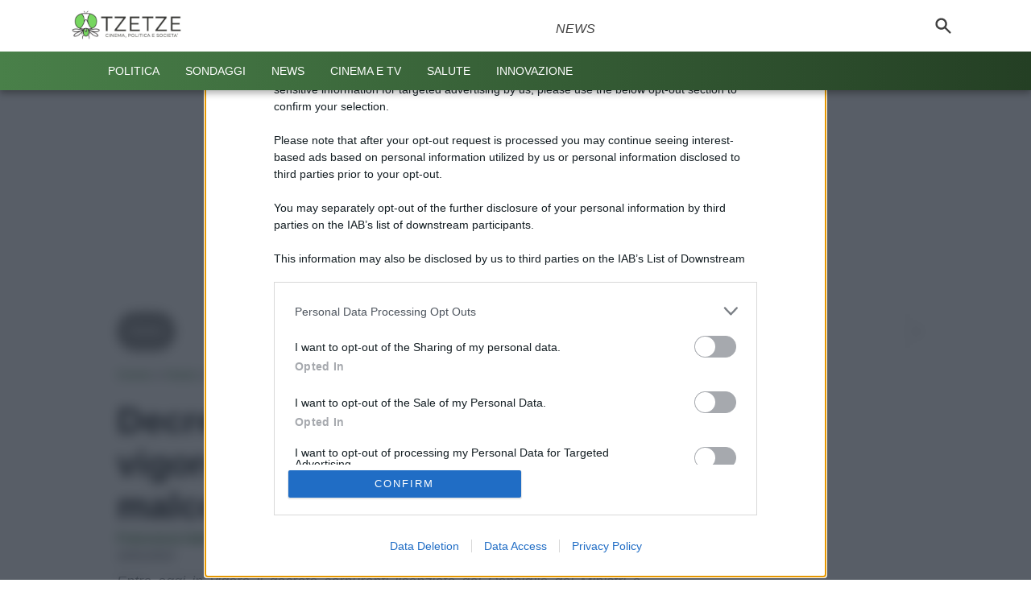

--- FILE ---
content_type: text/html; charset=UTF-8
request_url: https://www.tzetze.it/news/decreto-carburanti-oggi-in-vigore-tra-proteste-e-malcontento.php
body_size: 13706
content:
<!DOCTYPE html><html lang=it-IT><head><meta charset="utf-8"><meta http-equiv="X-UA-Compatible" content="IE=edge"><meta name='viewport' content='width=device-width, initial-scale=1.0, maximum-scale=5.0'><style>/*<![CDATA[*/:root{--blue:#007bff;--indigo:#6610f2;--purple:#6f42c1;--pink:#e83e8c;--red:#dc3545;--orange:#fd7e14;--yellow:#ffc107;--green:#28a745;--teal:#20c997;--cyan:#17a2b8;--white:#fff;--gray:#6c757d;--gray-dark:#343a40;--primary:#007bff;--secondary:#6c757d;--success:#28a745;--info:#17a2b8;--warning:#ffc107;--danger:#dc3545;--light:#f8f9fa;--dark:#343a40;--breakpoint-xs:0;--breakpoint-sm:576px;--breakpoint-md:768px;--breakpoint-lg:992px;--breakpoint-xl:1200px;--font-family-sans-serif:-apple-system, BlinkMacSystemFont, "Segoe UI", Roboto, "Helvetica Neue", Arial, "Noto Sans", sans-serif, "Apple Color Emoji", "Segoe UI Emoji", "Segoe UI Symbol", "Noto Color Emoji";--font-family-monospace:SFMono-Regular, Menlo, Monaco, Consolas, "Liberation Mono", "Courier New", monospace}*,*::before,*::after{box-sizing:border-box}html{font-family:sans-serif;line-height:1.15;-webkit-text-size-adjust:100%;-webkit-tap-highlight-color:transparent}article,aside,figcaption,figure,footer,header,hgroup,main,nav,section{display:block}body{margin:0;font-family:-apple-system,BlinkMacSystemFont,segoe ui,Roboto,helvetica neue,Arial,noto sans,sans-serif,apple color emoji,segoe ui emoji,segoe ui symbol,noto color emoji;font-size:1rem;font-weight:400;line-height:1.5;color:#212529;text-align:left;background-color:#fff}hr{box-sizing:content-box;height:0;overflow:visible}h1,h2,h3,h4,h5,h6{margin-top:0;margin-bottom:.5rem}p{margin-top:0;margin-bottom:1rem}ol,ul,dl{margin-top:0;margin-bottom:1rem}ol ol,ul ul,ol ul,ul ol{margin-bottom:0}b,strong{font-weight:bolder}a{color:#007bff;text-decoration:none;background-color:transparent}a:hover{color:#0056b3;text-decoration:underline}img{vertical-align:middle;border-style:none}svg{overflow:hidden;vertical-align:middle}label{display:inline-block;margin-bottom:.5rem}button{border-radius:0}input,button,select,optgroup,textarea{margin:0;font-family:inherit;font-size:inherit;line-height:inherit}button,input{overflow:visible}button,select{text-transform:none}button,[type=button],[type=reset],[type=submit]{-webkit-appearance:button}button:not(:disabled),[type=button]:not(:disabled),[type=reset]:not(:disabled),[type=submit]:not(:disabled){cursor:pointer}textarea{overflow:auto;resize:vertical}h1,h2,h3,h4,h5,h6,.h1,.h2,.h3,.h4,.h5,.h6{margin-bottom:.5rem;font-weight:500;line-height:1.2}h1,.h1{font-size:2.8rem}h2,.h2{font-size:2rem}h3,.h3{font-size:1.75rem}h4,.h4{font-size:1.5rem}h5,.h5{font-size:1.25rem}h6,.h6{font-size:1rem}hr{margin-top:1rem;margin-bottom:1rem;border:0;border-top:1px solid rgba(0,0,0,.1)}.container{width:100%;padding-right:15px;padding-left:15px;margin-right:auto;margin-left:auto}@media(min-width: 576px){.container{max-width:540px}}@media(min-width: 768px){.container{max-width:720px}}@media(min-width: 992px){.container{max-width:960px}}@media(min-width: 1200px){.container{max-width:1140px}}.container-fluid{width:100%;padding-right:15px;padding-left:15px;margin-right:auto;margin-left:auto}.row{display:flex;flex-wrap:wrap;margin-right:-15px;margin-left:-15px}.col-xl,.col-xl-auto,.col-xl-12,.col-xl-11,.col-xl-10,.col-xl-9,.col-xl-8,.col-xl-7,.col-xl-6,.col-xl-5,.col-xl-4,.col-xl-3,.col-xl-2,.col-xl-1,.col-lg,.col-lg-auto,.col-lg-12,.col-lg-11,.col-lg-10,.col-lg-9,.col-lg-8,.col-lg-7,.col-lg-6,.col-lg-5,.col-lg-4,.col-lg-3,.col-lg-2,.col-lg-1,.col-md,.col-md-auto,.col-md-12,.col-md-11,.col-md-10,.col-md-9,.col-md-8,.col-md-7,.col-md-6,.col-md-5,.col-md-4,.col-md-3,.col-md-2,.col-md-1,.col-sm,.col-sm-auto,.col-sm-12,.col-sm-11,.col-sm-10,.col-sm-9,.col-sm-8,.col-sm-7,.col-sm-6,.col-sm-5,.col-sm-4,.col-sm-3,.col-sm-2,.col-sm-1,.col,.col-auto,.col-12,.col-11,.col-10,.col-9,.col-8,.col-7,.col-6,.col-5,.col-4,.col-3,.col-2,.col-1{position:relative;width:100%;padding-right:15px;padding-left:15px}.col{flex-basis:0;flex-grow:1;max-width:100%}.col-4{flex:0 0 33.3333333333%;max-width:33.3333333333%}.col-12{flex:0 0 100%;max-width:100%}@media(min-width: 576px){.col-sm{flex-basis:0;flex-grow:1;max-width:100%}.col-sm-6{flex:0 0 50%;max-width:50%}}@media(min-width: 768px){.col-md{flex-basis:0;flex-grow:1;max-width:100%}.col-md-6{flex:0 0 50%;max-width:50%}}@media(min-width: 992px){.col-lg-4{flex:0 0 33.3333333333%;max-width:33.3333333333%}.col-lg-8{flex:0 0 66.6666666667%;max-width:66.6666666667%}.col-lg-12{flex:0 0 100%;max-width:100%}}@media(min-width: 1200px){.col-xl-12{flex:0 0 100%;max-width:100%}}.form-control{display:block;width:100%;height:calc(1.5em + 0.75rem + 2px);padding:.375rem .75rem;font-size:1rem;font-weight:400;line-height:1.5;color:#495057;background-color:#fff;background-clip:padding-box;border:1px solid #ced4da;border-radius:.25rem;transition:border-color .15s ease-in-out,box-shadow .15s ease-in-out}.badge{display:inline-block;padding:.25em .4em;font-size:75%;font-weight:700;line-height:1;text-align:center;white-space:nowrap;vertical-align:baseline;border-radius:.25rem;transition:color .15s ease-in-out,background-color .15s ease-in-out,border-color .15s ease-in-out,box-shadow .15s ease-in-out}.badge-secondary{color:#fff;background-color:#6c757d}.badge-light{color:#212529;background-color:#f8f9fa}.carousel{position:relative}.carousel-inner{position:relative;width:100%;overflow:hidden}.carousel-inner::after{display:block;clear:both;content:""}.carousel-item{position:relative;display:none;float:left;width:100%;margin-right:-100%;backface-visibility:hidden;transition:transform .6s ease-in-out}.carousel-item.active,.carousel-item-next,.carousel-item-prev{display:block}.carousel-item-next:not(.carousel-item-left),.active.carousel-item-right{transform:translateX(100%)}.carousel-item-prev:not(.carousel-item-right),.active.carousel-item-left{transform:translateX(-100%)}.carousel-control-prev,.carousel-control-next{position:absolute;top:0;bottom:0;z-index:1;display:flex;align-items:center;justify-content:center;width:15%;color:#fff;text-align:center;opacity:.5;transition:opacity .15s ease}.carousel-control-prev{left:0}.carousel-control-next{right:0}.carousel-indicators{position:absolute;right:0;bottom:0;left:0;z-index:15;display:flex;justify-content:center;padding-left:0;margin-right:15%;margin-left:15%;list-style:none}.carousel-indicators li{box-sizing:content-box;flex:0 1 auto;width:30px;height:3px;margin-right:3px;margin-left:3px;text-indent:-999px;cursor:pointer;background-color:#fff;background-clip:padding-box;border-top:10px solid transparent;border-bottom:10px solid transparent;opacity:.5;transition:opacity .6s ease}.carousel-indicators .active{opacity:1}.carousel-caption{position:absolute;right:15%;bottom:20px;left:15%;z-index:10;padding-top:20px;padding-bottom:20px;color:#fff;text-align:center}.d-block{display:block !important}/*]]>*/</style><link rel=preload src=https://www.tzetze.it/wp-content/themes/apitheme-v3/css/style.css as=style><link rel=dns-prefetch href=https://assets.evolutionadv.it><link rel=preconnect href=//cdn.onesignal.com><link rel=preload as=image href=https://www.tzetze.it/wp-content/uploads/2023/01/www.tzetze.it-decreto-carburanti-mattarella-ha-firmato-e-ora-dc38c717-ec72-4927-8746-93718d1cc854.jpeg imagesrcset="https://www.tzetze.it/wp-content/uploads/2023/01/www.tzetze.it-decreto-carburanti-mattarella-ha-firmato-e-ora-dc38c717-ec72-4927-8746-93718d1cc854-780x396.jpeg 780w, https://www.tzetze.it/wp-content/uploads/2023/01/www.tzetze.it-decreto-carburanti-mattarella-ha-firmato-e-ora-dc38c717-ec72-4927-8746-93718d1cc854-390x198.jpeg 390w, https://www.tzetze.it/wp-content/uploads/2023/01/www.tzetze.it-decreto-carburanti-mattarella-ha-firmato-e-ora-dc38c717-ec72-4927-8746-93718d1cc854-768x390.jpeg 768w, https://www.tzetze.it/wp-content/uploads/2023/01/www.tzetze.it-decreto-carburanti-mattarella-ha-firmato-e-ora-dc38c717-ec72-4927-8746-93718d1cc854.jpeg 1059w"><link rel="shortcut icon" href=/favicon.ico><title>Decreto carburanti: oggi in vigore tra proteste e malcontento</title><meta name='robots' content='index, follow, max-image-preview:large, max-snippet:-1, max-video-preview:-1'><style>img:is([sizes="auto" i], [sizes^="auto," i]){contain-intrinsic-size:3000px 1500px}</style><meta name="description" content="Entra oggi in vigore il decreto carburanti licenziato dal Consiglio dei Ministri e molto discusso negli ultimi giorni anche perch&eacute; ben poco"><link rel=canonical href=https://www.tzetze.it/news/decreto-carburanti-oggi-in-vigore-tra-proteste-e-malcontento.php><meta property="og:locale" content="it_IT"><meta property="og:type" content="article"><meta property="og:title" content="Decreto carburanti: oggi in vigore tra proteste e malcontento"><meta property="og:description" content="Entra oggi in vigore il decreto carburanti licenziato dal Consiglio dei Ministri e molto discusso negli ultimi giorni anche perch&eacute; ben poco"><meta property="og:url" content="https://www.tzetze.it/news/decreto-carburanti-oggi-in-vigore-tra-proteste-e-malcontento.php"><meta property="og:site_name" content="TzeTze"><meta property="article:published_time" content="2023-01-15T14:00:56+00:00"><meta property="article:modified_time" content="2023-01-15T14:13:00+00:00"><meta property="og:image" content="https://www.tzetze.it/wp-content/uploads/2023/01/www.tzetze.it-decreto-carburanti-mattarella-ha-firmato-e-ora-dc38c717-ec72-4927-8746-93718d1cc854.jpeg"><meta property="og:image:width" content="1059"><meta property="og:image:height" content="538"><meta property="og:image:type" content="image/jpeg"><meta name="author" content="Francesca Naima Bartocci"><meta name="twitter:card" content="summary_large_image"><meta name="twitter:label1" content="Scritto da"><meta name="twitter:data1" content="Francesca Naima Bartocci"><meta name="twitter:label2" content="Tempo di lettura stimato"><meta name="twitter:data2" content="3 minuti"> <script type=application/ld+json class=yoast-schema-graph>{"@context":"https://schema.org","@graph":[{"@type":"Article","@id":"https://www.tzetze.it/news/decreto-carburanti-oggi-in-vigore-tra-proteste-e-malcontento.php#article","isPartOf":{"@id":"https://www.tzetze.it/news/decreto-carburanti-oggi-in-vigore-tra-proteste-e-malcontento.php"},"author":{"name":"Francesca Naima Bartocci","@id":"https://www.tzetze.it/#/schema/person/51b0ea4ad863cc4c2f391bf512c16999"},"headline":"Decreto carburanti: oggi in vigore tra proteste e malcontento","datePublished":"2023-01-15T14:00:56+00:00","dateModified":"2023-01-15T14:13:00+00:00","mainEntityOfPage":{"@id":"https://www.tzetze.it/news/decreto-carburanti-oggi-in-vigore-tra-proteste-e-malcontento.php"},"wordCount":406,"publisher":{"@id":"https://www.tzetze.it/#organization"},"image":{"@id":"https://www.tzetze.it/news/decreto-carburanti-oggi-in-vigore-tra-proteste-e-malcontento.php#primaryimage"},"thumbnailUrl":"https://www.tzetze.it/wp-content/uploads/2023/01/www.tzetze.it-decreto-carburanti-mattarella-ha-firmato-e-ora-dc38c717-ec72-4927-8746-93718d1cc854.jpeg","keywords":["News"],"articleSection":["News"],"inLanguage":"it-IT"},{"@type":"WebPage","@id":"https://www.tzetze.it/news/decreto-carburanti-oggi-in-vigore-tra-proteste-e-malcontento.php","url":"https://www.tzetze.it/news/decreto-carburanti-oggi-in-vigore-tra-proteste-e-malcontento.php","name":"Decreto carburanti: oggi in vigore tra proteste e malcontento","isPartOf":{"@id":"https://www.tzetze.it/#website"},"primaryImageOfPage":{"@id":"https://www.tzetze.it/news/decreto-carburanti-oggi-in-vigore-tra-proteste-e-malcontento.php#primaryimage"},"image":{"@id":"https://www.tzetze.it/news/decreto-carburanti-oggi-in-vigore-tra-proteste-e-malcontento.php#primaryimage"},"thumbnailUrl":"https://www.tzetze.it/wp-content/uploads/2023/01/www.tzetze.it-decreto-carburanti-mattarella-ha-firmato-e-ora-dc38c717-ec72-4927-8746-93718d1cc854.jpeg","datePublished":"2023-01-15T14:00:56+00:00","dateModified":"2023-01-15T14:13:00+00:00","description":"Entra oggi in vigore il decreto carburanti licenziato dal Consiglio dei Ministri e molto discusso negli ultimi giorni anche perch&eacute; ben poco","breadcrumb":{"@id":"https://www.tzetze.it/news/decreto-carburanti-oggi-in-vigore-tra-proteste-e-malcontento.php#breadcrumb"},"inLanguage":"it-IT","potentialAction":[{"@type":"ReadAction","target":["https://www.tzetze.it/news/decreto-carburanti-oggi-in-vigore-tra-proteste-e-malcontento.php"]}]},{"@type":"ImageObject","inLanguage":"it-IT","@id":"https://www.tzetze.it/news/decreto-carburanti-oggi-in-vigore-tra-proteste-e-malcontento.php#primaryimage","url":"https://www.tzetze.it/wp-content/uploads/2023/01/www.tzetze.it-decreto-carburanti-mattarella-ha-firmato-e-ora-dc38c717-ec72-4927-8746-93718d1cc854.jpeg","contentUrl":"https://www.tzetze.it/wp-content/uploads/2023/01/www.tzetze.it-decreto-carburanti-mattarella-ha-firmato-e-ora-dc38c717-ec72-4927-8746-93718d1cc854.jpeg","width":1059,"height":538},{"@type":"BreadcrumbList","@id":"https://www.tzetze.it/news/decreto-carburanti-oggi-in-vigore-tra-proteste-e-malcontento.php#breadcrumb","itemListElement":[{"@type":"ListItem","position":1,"name":"Home","item":"https://www.tzetze.it/"},{"@type":"ListItem","position":2,"name":"News","item":"https://www.tzetze.it/news"},{"@type":"ListItem","position":3,"name":"Decreto carburanti: oggi in vigore tra proteste e malcontento"}]},{"@type":"WebSite","@id":"https://www.tzetze.it/#website","url":"https://www.tzetze.it/","name":"TzeTze","description":"","publisher":{"@id":"https://www.tzetze.it/#organization"},"potentialAction":[{"@type":"SearchAction","target":{"@type":"EntryPoint","urlTemplate":"https://www.tzetze.it/?s={search_term_string}"},"query-input":{"@type":"PropertyValueSpecification","valueRequired":true,"valueName":"search_term_string"}}],"inLanguage":"it-IT"},{"@type":"Organization","@id":"https://www.tzetze.it/#organization","name":"TzeTze.it","url":"https://www.tzetze.it/","logo":{"@type":"ImageObject","inLanguage":"it-IT","@id":"https://www.tzetze.it/#/schema/logo/image/","url":"https://www.tzetze.it/wp-content/uploads/2022/08/www.tzetze.it-logo-tze-cinema.jpg","contentUrl":"https://www.tzetze.it/wp-content/uploads/2022/08/www.tzetze.it-logo-tze-cinema.jpg","width":1200,"height":333,"caption":"TzeTze.it"},"image":{"@id":"https://www.tzetze.it/#/schema/logo/image/"}},{"@type":"Person","@id":"https://www.tzetze.it/#/schema/person/51b0ea4ad863cc4c2f391bf512c16999","name":"Francesca Naima Bartocci","image":{"@type":"ImageObject","inLanguage":"it-IT","@id":"https://www.tzetze.it/#/schema/person/image/","url":"https://secure.gravatar.com/avatar/cc0a9615f655778806597e5afd73bca76eca3867e331a0a06e6e6d50c4d28aa4?s=96&d=mm&r=g","contentUrl":"https://secure.gravatar.com/avatar/cc0a9615f655778806597e5afd73bca76eca3867e331a0a06e6e6d50c4d28aa4?s=96&d=mm&r=g","caption":"Francesca Naima Bartocci"},"url":"https://www.tzetze.it/author/francesca-naima"}]}</script> <link rel=dns-prefetch href=//cdnjs.cloudflare.com><style id=classic-theme-styles-inline-css>/*! This file is auto-generated */
.wp-block-button__link{color:#fff;background-color:#32373c;border-radius:9999px;box-shadow:none;text-decoration:none;padding:calc(.667em + 2px) calc(1.333em + 2px);font-size:1.125em}.wp-block-file__button{background:#32373c;color:#fff;text-decoration:none}</style><style id=global-styles-inline-css>/*<![CDATA[*/:root{--wp--preset--aspect-ratio--square:1;--wp--preset--aspect-ratio--4-3:4/3;--wp--preset--aspect-ratio--3-4:3/4;--wp--preset--aspect-ratio--3-2:3/2;--wp--preset--aspect-ratio--2-3:2/3;--wp--preset--aspect-ratio--16-9:16/9;--wp--preset--aspect-ratio--9-16:9/16;--wp--preset--color--black:#000;--wp--preset--color--cyan-bluish-gray:#abb8c3;--wp--preset--color--white:#fff;--wp--preset--color--pale-pink:#f78da7;--wp--preset--color--vivid-red:#cf2e2e;--wp--preset--color--luminous-vivid-orange:#ff6900;--wp--preset--color--luminous-vivid-amber:#fcb900;--wp--preset--color--light-green-cyan:#7bdcb5;--wp--preset--color--vivid-green-cyan:#00d084;--wp--preset--color--pale-cyan-blue:#8ed1fc;--wp--preset--color--vivid-cyan-blue:#0693e3;--wp--preset--color--vivid-purple:#9b51e0;--wp--preset--gradient--vivid-cyan-blue-to-vivid-purple:linear-gradient(135deg,rgba(6,147,227,1) 0%,rgb(155,81,224) 100%);--wp--preset--gradient--light-green-cyan-to-vivid-green-cyan:linear-gradient(135deg,rgb(122,220,180) 0%,rgb(0,208,130) 100%);--wp--preset--gradient--luminous-vivid-amber-to-luminous-vivid-orange:linear-gradient(135deg,rgba(252,185,0,1) 0%,rgba(255,105,0,1) 100%);--wp--preset--gradient--luminous-vivid-orange-to-vivid-red:linear-gradient(135deg,rgba(255,105,0,1) 0%,rgb(207,46,46) 100%);--wp--preset--gradient--very-light-gray-to-cyan-bluish-gray:linear-gradient(135deg,rgb(238,238,238) 0%,rgb(169,184,195) 100%);--wp--preset--gradient--cool-to-warm-spectrum:linear-gradient(135deg,rgb(74,234,220) 0%,rgb(151,120,209) 20%,rgb(207,42,186) 40%,rgb(238,44,130) 60%,rgb(251,105,98) 80%,rgb(254,248,76) 100%);--wp--preset--gradient--blush-light-purple:linear-gradient(135deg,rgb(255,206,236) 0%,rgb(152,150,240) 100%);--wp--preset--gradient--blush-bordeaux:linear-gradient(135deg,rgb(254,205,165) 0%,rgb(254,45,45) 50%,rgb(107,0,62) 100%);--wp--preset--gradient--luminous-dusk:linear-gradient(135deg,rgb(255,203,112) 0%,rgb(199,81,192) 50%,rgb(65,88,208) 100%);--wp--preset--gradient--pale-ocean:linear-gradient(135deg,rgb(255,245,203) 0%,rgb(182,227,212) 50%,rgb(51,167,181) 100%);--wp--preset--gradient--electric-grass:linear-gradient(135deg,rgb(202,248,128) 0%,rgb(113,206,126) 100%);--wp--preset--gradient--midnight:linear-gradient(135deg,rgb(2,3,129) 0%,rgb(40,116,252) 100%);--wp--preset--font-size--small:13px;--wp--preset--font-size--medium:20px;--wp--preset--font-size--large:36px;--wp--preset--font-size--x-large:42px;--wp--preset--spacing--20:0.44rem;--wp--preset--spacing--30:0.67rem;--wp--preset--spacing--40:1rem;--wp--preset--spacing--50:1.5rem;--wp--preset--spacing--60:2.25rem;--wp--preset--spacing--70:3.38rem;--wp--preset--spacing--80:5.06rem;--wp--preset--shadow--natural:6px 6px 9px rgba(0, 0, 0, 0.2);--wp--preset--shadow--deep:12px 12px 50px rgba(0, 0, 0, 0.4);--wp--preset--shadow--sharp:6px 6px 0px rgba(0, 0, 0, 0.2);--wp--preset--shadow--outlined:6px 6px 0px -3px rgba(255, 255, 255, 1), 6px 6px rgba(0, 0, 0, 1);--wp--preset--shadow--crisp:6px 6px 0px rgba(0, 0, 0, 1)}:where(.is-layout-flex){gap:0.5em}:where(.is-layout-grid){gap:0.5em}body .is-layout-flex{display:flex}.is-layout-flex{flex-wrap:wrap;align-items:center}.is-layout-flex>:is(*,div){margin:0}body .is-layout-grid{display:grid}.is-layout-grid>:is(*,div){margin:0}:where(.wp-block-columns.is-layout-flex){gap:2em}:where(.wp-block-columns.is-layout-grid){gap:2em}:where(.wp-block-post-template.is-layout-flex){gap:1.25em}:where(.wp-block-post-template.is-layout-grid){gap:1.25em}.has-black-color{color:var(--wp--preset--color--black) !important}.has-cyan-bluish-gray-color{color:var(--wp--preset--color--cyan-bluish-gray) !important}.has-white-color{color:var(--wp--preset--color--white) !important}.has-pale-pink-color{color:var(--wp--preset--color--pale-pink) !important}.has-vivid-red-color{color:var(--wp--preset--color--vivid-red) !important}.has-luminous-vivid-orange-color{color:var(--wp--preset--color--luminous-vivid-orange) !important}.has-luminous-vivid-amber-color{color:var(--wp--preset--color--luminous-vivid-amber) !important}.has-light-green-cyan-color{color:var(--wp--preset--color--light-green-cyan) !important}.has-vivid-green-cyan-color{color:var(--wp--preset--color--vivid-green-cyan) !important}.has-pale-cyan-blue-color{color:var(--wp--preset--color--pale-cyan-blue) !important}.has-vivid-cyan-blue-color{color:var(--wp--preset--color--vivid-cyan-blue) !important}.has-vivid-purple-color{color:var(--wp--preset--color--vivid-purple) !important}.has-black-background-color{background-color:var(--wp--preset--color--black) !important}.has-cyan-bluish-gray-background-color{background-color:var(--wp--preset--color--cyan-bluish-gray) !important}.has-white-background-color{background-color:var(--wp--preset--color--white) !important}.has-pale-pink-background-color{background-color:var(--wp--preset--color--pale-pink) !important}.has-vivid-red-background-color{background-color:var(--wp--preset--color--vivid-red) !important}.has-luminous-vivid-orange-background-color{background-color:var(--wp--preset--color--luminous-vivid-orange) !important}.has-luminous-vivid-amber-background-color{background-color:var(--wp--preset--color--luminous-vivid-amber) !important}.has-light-green-cyan-background-color{background-color:var(--wp--preset--color--light-green-cyan) !important}.has-vivid-green-cyan-background-color{background-color:var(--wp--preset--color--vivid-green-cyan) !important}.has-pale-cyan-blue-background-color{background-color:var(--wp--preset--color--pale-cyan-blue) !important}.has-vivid-cyan-blue-background-color{background-color:var(--wp--preset--color--vivid-cyan-blue) !important}.has-vivid-purple-background-color{background-color:var(--wp--preset--color--vivid-purple) !important}.has-black-border-color{border-color:var(--wp--preset--color--black) !important}.has-cyan-bluish-gray-border-color{border-color:var(--wp--preset--color--cyan-bluish-gray) !important}.has-white-border-color{border-color:var(--wp--preset--color--white) !important}.has-pale-pink-border-color{border-color:var(--wp--preset--color--pale-pink) !important}.has-vivid-red-border-color{border-color:var(--wp--preset--color--vivid-red) !important}.has-luminous-vivid-orange-border-color{border-color:var(--wp--preset--color--luminous-vivid-orange) !important}.has-luminous-vivid-amber-border-color{border-color:var(--wp--preset--color--luminous-vivid-amber) !important}.has-light-green-cyan-border-color{border-color:var(--wp--preset--color--light-green-cyan) !important}.has-vivid-green-cyan-border-color{border-color:var(--wp--preset--color--vivid-green-cyan) !important}.has-pale-cyan-blue-border-color{border-color:var(--wp--preset--color--pale-cyan-blue) !important}.has-vivid-cyan-blue-border-color{border-color:var(--wp--preset--color--vivid-cyan-blue) !important}.has-vivid-purple-border-color{border-color:var(--wp--preset--color--vivid-purple) !important}.has-vivid-cyan-blue-to-vivid-purple-gradient-background{background:var(--wp--preset--gradient--vivid-cyan-blue-to-vivid-purple) !important}.has-light-green-cyan-to-vivid-green-cyan-gradient-background{background:var(--wp--preset--gradient--light-green-cyan-to-vivid-green-cyan) !important}.has-luminous-vivid-amber-to-luminous-vivid-orange-gradient-background{background:var(--wp--preset--gradient--luminous-vivid-amber-to-luminous-vivid-orange) !important}.has-luminous-vivid-orange-to-vivid-red-gradient-background{background:var(--wp--preset--gradient--luminous-vivid-orange-to-vivid-red) !important}.has-very-light-gray-to-cyan-bluish-gray-gradient-background{background:var(--wp--preset--gradient--very-light-gray-to-cyan-bluish-gray) !important}.has-cool-to-warm-spectrum-gradient-background{background:var(--wp--preset--gradient--cool-to-warm-spectrum) !important}.has-blush-light-purple-gradient-background{background:var(--wp--preset--gradient--blush-light-purple) !important}.has-blush-bordeaux-gradient-background{background:var(--wp--preset--gradient--blush-bordeaux) !important}.has-luminous-dusk-gradient-background{background:var(--wp--preset--gradient--luminous-dusk) !important}.has-pale-ocean-gradient-background{background:var(--wp--preset--gradient--pale-ocean) !important}.has-electric-grass-gradient-background{background:var(--wp--preset--gradient--electric-grass) !important}.has-midnight-gradient-background{background:var(--wp--preset--gradient--midnight) !important}.has-small-font-size{font-size:var(--wp--preset--font-size--small) !important}.has-medium-font-size{font-size:var(--wp--preset--font-size--medium) !important}.has-large-font-size{font-size:var(--wp--preset--font-size--large) !important}.has-x-large-font-size{font-size:var(--wp--preset--font-size--x-large) !important}:where(.wp-block-post-template.is-layout-flex){gap:1.25em}:where(.wp-block-post-template.is-layout-grid){gap:1.25em}:where(.wp-block-columns.is-layout-flex){gap:2em}:where(.wp-block-columns.is-layout-grid){gap:2em}:root :where(.wp-block-pullquote){font-size:1.5em;line-height:1.6}/*]]>*/</style><link rel=stylesheet id=gn-frontend-gnfollow-style-css href='https://www.tzetze.it/wp-content/plugins/gn-publisher/assets/css/gn-frontend-gnfollow.min.css?ver=1.5.25' type=text/css media=all><link rel=stylesheet id=apitheme-css href='https://www.tzetze.it/wp-content/themes/apitheme-v3/css/style.css?ver=6.8.3' type=text/css media=all><link rel=https://api.w.org/ href=https://www.tzetze.it/mago-api/ ><link rel=alternate title=JSON type=application/json href=https://www.tzetze.it/mago-api/wp/v2/posts/2846><link rel=EditURI type=application/rsd+xml title=RSD href=https://www.tzetze.it/xmlrpc.php?rsd><meta name="generator" content="WordPress 6.8.3"><link rel=shortlink href='https://www.tzetze.it/?p=2846'><link rel=alternate title="oEmbed (JSON)" type=application/json+oembed href="https://www.tzetze.it/mago-api/oembed/1.0/embed?url=https%3A%2F%2Fwww.tzetze.it%2Fnews%2Fdecreto-carburanti-oggi-in-vigore-tra-proteste-e-malcontento.php"><link rel=alternate title="oEmbed (XML)" type=text/xml+oembed href="https://www.tzetze.it/mago-api/oembed/1.0/embed?url=https%3A%2F%2Fwww.tzetze.it%2Fnews%2Fdecreto-carburanti-oggi-in-vigore-tra-proteste-e-malcontento.php&#038;format=xml"><style>.recentcomments a{display:inline !important;padding:0 !important;margin:0 !important}</style><meta name="onesignal" content="wordpress-plugin"> <script>window.OneSignalDeferred = window.OneSignalDeferred || [];

      OneSignalDeferred.push(function(OneSignal) {
        var oneSignal_options = {};
        window._oneSignalInitOptions = oneSignal_options;

        oneSignal_options['serviceWorkerParam'] = { scope: '/wp-content/plugins/onesignal-free-web-push-notifications/sdk_files/push/onesignal/' };
oneSignal_options['serviceWorkerPath'] = 'OneSignalSDKWorker.js';

        OneSignal.Notifications.setDefaultUrl("https://www.tzetze.it");

        oneSignal_options['wordpress'] = true;
oneSignal_options['appId'] = 'b283856f-f6c9-4ab0-aec5-fbb7c7dd8b6a';
oneSignal_options['allowLocalhostAsSecureOrigin'] = true;
oneSignal_options['welcomeNotification'] = { };
oneSignal_options['welcomeNotification']['title'] = "";
oneSignal_options['welcomeNotification']['message'] = "Grazie per esserti iscritto!";
oneSignal_options['path'] = "https://www.tzetze.it/wp-content/plugins/onesignal-free-web-push-notifications/sdk_files/";
oneSignal_options['safari_web_id'] = "web.onesignal.auto.3431b9a6-8377-4186-9b23-bf65dbb4a731";
oneSignal_options['promptOptions'] = { };
          /* OneSignal: Using custom SDK initialization. */
                });

      function documentInitOneSignal() {
        var oneSignal_elements = document.getElementsByClassName("OneSignal-prompt");

        var oneSignalLinkClickHandler = function(event) { OneSignal.Notifications.requestPermission(); event.preventDefault(); };        for(var i = 0; i < oneSignal_elements.length; i++)
          oneSignal_elements[i].addEventListener('click', oneSignalLinkClickHandler, false);
      }

      if (document.readyState === 'complete') {
           documentInitOneSignal();
      }
      else {
           window.addEventListener("load", function(event){
               documentInitOneSignal();
          });
      }</script> <noscript><style>.lazyload[data-src]{display:none !important}</style></noscript><style>.lazyload{background-image:none !important}.lazyload:before{background-image:none !important}</style> <script>// Define dataLayer and the gtag function.
	window.dataLayer = window.dataLayer || [];
	function gtag(){dataLayer.push(arguments);}

	// Set default consent to 'denied' as a placeholder
	// Determine actual values based on your own requirements
	gtag('consent', 'default', {
	'ad_storage': 'denied',
	'ad_user_data': 'denied',
	'ad_personalization': 'denied',
	'analytics_storage': 'denied'
	});</script> <script async src="https://www.googletagmanager.com/gtag/js?id=G-MLKRX9T027"></script> <script>window.dataLayer = window.dataLayer || [];
		  function gtag(){dataLayer.push(arguments);}
		  gtag('js', new Date());

		  gtag('config', 'G-MLKRX9T027');</script> </head><body class=article> <script>var _comscore = _comscore || [];
			_comscore.push({ c1: "2", c2: "22335742" });
			(function() {
				var s = document.createElement("script"), el = document.getElementsByTagName("script")[0]; s.async = true;
				s.src = "https://sb.scorecardresearch.com/beacon.js";
				el.parentNode.insertBefore(s, el);
			})();</script> <noscript> <img src="https://sb.scorecardresearch.com/p?c1=2&amp;c2=22335742&amp;cv=3.6.0&amp;cj=1"> </noscript><div id=video-mh-mob class=player_evolution></div><header id=menu-top class=menu-top><div class=first-bar><div class=container><div id=burger class=btn-menu> <a href=#menu-top aria-label="burger menu"><div> <svg xmlns=http://www.w3.org/2000/svg class="h-6 w-6" fill=none viewBox="0 0 24 24" stroke=currentColor><path stroke-linecap=round stroke-linejoin=round stroke-width=2 d="M4 6h16M4 12h16M4 18h16"/></svg></div> </a></div><div id=burger-close class=btn-menu> <a href=# aria-label="burger menu close"><div> <svg xmlns=http://www.w3.org/2000/svg class="h-6 w-6" fill=none viewBox="0 0 24 24" stroke=currentColor><path stroke-linecap=round stroke-linejoin=round stroke-width=2 d="M6 18L18 6M6 6l12 12"/></svg></div> </a></div><div class="img-menu logo"> <a href=/ aria-label=tzetze.it> <img src=https://www.tzetze.it/wp-content/uploads/2022/08/www.tzetze.it-logo-tze-cinema-780x216.jpg alt=TzeTze width=145 height=42> </a></div><div class=list-menu><ul> <li> <a href=# class="col google-news" rel=noopener><div> <svg role=img viewBox="0 0 24 24" xmlns=http://www.w3.org/2000/svg class="h-8 inline fill"><title>Google News</title><path d="M21.2666 21.2a.6141.6141 0 0 1-.6128.6128H3.3446a.614.614 0 0 1-.6128-.6128V8.1153a.6141.6141 0 0 1 .6128-.6128h17.3091a.6141.6141 0 0 1 .6128.6128V21.2zm-3.0315-3.4196v-1.1957a.0803.0803 0 0 0-.0803-.0803h-5.3725v1.3619h5.3725a.0817.0817 0 0 0 .0804-.083l-.0001-.0029zm.8171-2.5875v-1.2012a.0803.0803 0 0 0-.079-.0817h-6.191v1.3619h6.1896a.079.079 0 0 0 .0804-.0776v-.0041.0027zm-.8171-2.5875v-1.2066a.0803.0803 0 0 0-.0803-.0803h-5.3725v1.3619h5.3725a.0816.0816 0 0 0 .0803-.079v.004zM8.1492 14.0448v1.2257h1.7704c-.1457.749-.8049 1.2924-1.7704 1.2924-1.0906-.0405-1.9418-.9574-1.9013-2.048.0384-1.0338.8676-1.8629 1.9013-1.9013a1.77 1.77 0 0 1 1.2529.4903l.9342-.9329a3.1405 3.1405 0 0 0-2.1871-.8525c-1.8051 0-3.2684 1.4633-3.2684 3.2684 0 1.8051 1.4633 3.2684 3.2684 3.2684 1.8889 0 3.1323-1.3278 3.1323-3.1976a3.941 3.941 0 0 0-.0518-.6183l-3.0805.0054zM2.2701 7.6537a.6156.6156 0 0 1 .6128-.6128h12.1545l-1.2692-3.4904a.5952.5952 0 0 0-.7436-.3827L.3676 7.7749a.5938.5938 0 0 0-.3228.7749l2.2253 6.112V7.6537za.6156.6156 0 0 1 .6128-.6128h12.1545l-1.2692-3.4904a.5952.5952 0 0 0-.7436-.3827L.3676 7.7749a.5938.5938 0 0 0-.3228.7749l2.2253 6.112V7.6537zm21.3116-.3105l-8.803-2.3683.7517 2.0659h5.5836a.6141.6141 0 0 1 .6128.6128v8.7948l2.2471-8.3659a.5923.5923 0 0 0-.3922-.7393zm-4.4955-1.6738V2.7946a.6101.6101 0 0 0-.6115-.6074H5.5236a.6101.6101 0 0 0-.6156.6046v2.8368l8.3904-3.0519a.5937.5937 0 0 1 .7422.3895l.5447 1.498 4.5009 1.2052z" fill=#fff></path></svg> <span>News</span></div> </a> </li></ul></div><div class="btn-menu search"><form id=frmSearch role=search method=get action=https://www.tzetze.it/ > <input type=text onblur="if(jQuery.trim(jQuery(this).val()) == '') { jQuery.trim(jQuery(this).val('Cerca qui...')); } return false;" onfocus="jQuery.trim(jQuery(this).val(''));" value="Cerca qui..." id=txtSearchS name=s aria-label=Ricerca class=form-control></form> <button aria-label="Cerca nel sito" onclick="return doSearch();"><div> <svg xmlns=http://www.w3.org/2000/svg viewBox="0 0 20 20" fill=currentColor class=h-6><path fill-rule=evenodd stroke-width=1 d="M8 4a4 4 0 100 8 4 4 0 000-8zM2 8a6 6 0 1110.89 3.476l4.817 4.817a1 1 0 01-1.414 1.414l-4.816-4.816A6 6 0 012 8z" clip-rule=evenodd></path></svg></div> </button></div></div></div><div class=second-bar><div class=container> <a href=# id=bg-menu-open aria-label="background menu open"></a><div id=list-menu-open class=list-menu><ul> <li id=menu-cat-3> <a href=https://www.tzetze.it/politica title=Politica><div>Politica</div></a> </li> <li id=menu-cat-23> <a href=https://www.tzetze.it/politica/sondaggi title=Sondaggi><div>Sondaggi</div></a> </li> <li id=menu-cat-4> <a href=https://www.tzetze.it/news title=News><div>News</div></a> </li> <li id=menu-cat-28> <a href=https://www.tzetze.it/cinema-e-tv title="Cinema e TV"><div>Cinema e TV</div></a> </li> <li id=menu-cat-6> <a href=https://www.tzetze.it/salute title=Salute><div>Salute</div></a> </li> <li id=menu-cat-5> <a href=https://www.tzetze.it/innovazione title=Innovazione><div>Innovazione</div></a> </li></ul><div class="art-social row0"><div class=" pad tac"><ul class=footer-meta> <li><a href=https://www.tzetze.it/chi-siamo title="Chi siamo">Chi siamo</a></li></ul></div><a href=# class="col google-news" alt="Google News" aria-label="Google News"><div> <svg xmlns=http://www.w3.org/2000/svg fill=none viewBox="0 0 24 24" stroke=currentColor class="h-7 inline"><title>News</title><path stroke-linecap=round stroke-linejoin=round stroke-width=1.6 d="M19 20H5a2 2 0 01-2-2V6a2 2 0 012-2h10a2 2 0 012 2v1m2 13a2 2 0 01-2-2V7m2 13a2 2 0 002-2V9a2 2 0 00-2-2h-2m-4-3H9M7 16h6M7 8h6v4H7V8z"></path></svg> <span>News</span></div> </a></div></div></div></div></header><div class=main><div class=container><div class=row><div class="gptslot adv-box adv-masthead mbs mts" data-adunitid=0 data-addesktop=1></div></div></div><div class="sticky-bar tags col-xs-12"><div class="container scroll mtm"><div class=list-menu><ul><li><a href=https://www.tzetze.it/tag/news rel=tag>News</a></li></ul></div><div class=list-icon> <svg xmlns=http://www.w3.org/2000/svg fill=none viewBox="0 0 24 24" stroke=currentColor> <path stroke-linecap=round stroke-linejoin=round stroke-width=2 d="M9 5l7 7-7 7"></path> </svg></div></div></div><div class="container main"><div class=row><div class="art col" data-itemid=2846 data-url=https://www.tzetze.it/news/decreto-carburanti-oggi-in-vigore-tra-proteste-e-malcontento.php id=post-2846><div class="breadcrumb mtm"><span><span><a href=https://www.tzetze.it/ >Home</a></span> » <span><a href=https://www.tzetze.it/news>News</a></span> » <span class=breadcrumb_last aria-current=page>Decreto carburanti: oggi in vigore tra proteste e malcontento</span></span></div><h1 class="titolo titolo-small">Decreto carburanti: oggi in vigore tra proteste e malcontento</h1><div class=meta><div><div id=post-art-autore-0 class="art-autore top"><div><div class="titolo h3"><a href=https://www.tzetze.it/author/francesca-naima>Francesca Naima Bartocci</a></div></div></div><div class=data><span>15/01/2023</span></div></div><div></div></div><div class="adv-box adv-atf adv-mob"><div class=gptslot data-adunitid=1 data-admobile=true></div></div><div class=art-desc><p><em>Entra oggi in vigore il decreto carburanti licenziato dal Consiglio dei Ministri e molto discusso negli ultimi giorni anche perch&eacute; ben poco accettato dai gestori dei distributori.</em></p><p><a href=/galleria/2846/2809 rel="attachment wp-att-2809" data-wpel-link=internal><img decoding=async loading=lazy class="alignnone wp-image-2809" title=Carburanti src=https://www.tzetze.it/wp-content/uploads/2023/01/www.tzetze.it-decreto-carburanti-mattarella-ha-firmato-e-ora-dc38c717-ec72-4927-8746-93718d1cc854.jpeg alt=Carburanti width=1200 height=610 srcset="https://www.tzetze.it/wp-content/uploads/2023/01/www.tzetze.it-decreto-carburanti-mattarella-ha-firmato-e-ora-dc38c717-ec72-4927-8746-93718d1cc854.jpeg 1059w, https://www.tzetze.it/wp-content/uploads/2023/01/www.tzetze.it-decreto-carburanti-mattarella-ha-firmato-e-ora-dc38c717-ec72-4927-8746-93718d1cc854-780x396.jpeg 780w, https://www.tzetze.it/wp-content/uploads/2023/01/www.tzetze.it-decreto-carburanti-mattarella-ha-firmato-e-ora-dc38c717-ec72-4927-8746-93718d1cc854-390x198.jpeg 390w, https://www.tzetze.it/wp-content/uploads/2023/01/www.tzetze.it-decreto-carburanti-mattarella-ha-firmato-e-ora-dc38c717-ec72-4927-8746-93718d1cc854-768x390.jpeg 768w" sizes="auto, (max-width: 1200px) 100vw, 1200px"></a></p><p></p><p>Come annunciato ieri dopo la <strong>firma</strong> del <strong>Presidente della Repubblica Sergio Mattarella</strong> e la successiva pubblicazione in <strong>Gazzetta Ufficiale,</strong> entra oggi in vigore il&nbsp;<strong>decreto carburanti:</strong> multe salate per coloro che non rispetteranno le nuove norme, tra i motivi per cui molti gestori hanno gi&agrave; detto che sciopereranno tra dieci giorni, per <strong>protestare</strong> contro le scelte del <strong>Governo</strong>.</p><p>Pochi giorni fa una&nbsp;nota diffusa dalle associazioni Faib-Confesercenti, Fegica e Figisc-Confcommercio denunciava:</p><blockquote><p>Azioni politiche irresponsabili e di inusitata gravit&agrave; nei confronti di una intera categoria di onesti operatori economici che basano la loro attivit&agrave; su un margine fisso pro litro di 3 centesimi lordi al litro, garantendo allo Stato, a proprio rischio e pericolo, in alcuni casi della vita, un introito di circa 40 miliardi l&rsquo;anno di gettito.</p></blockquote><p>Lo&nbsp;<strong>sciopero</strong>&nbsp;dei benzinai &egrave; poi stato congelato, in attesa della lettura del testo del decreto,&nbsp;dopo il <strong>vertice a Palazzo Chigi</strong> con i sindacati dei gestori dei distributori. Sullo <strong>sciopero</strong>, che era stato indetto,</p><p></p><blockquote><p>Per porre fine a questa &lsquo;ondata di fango&rsquo; contro una categoria di onesti lavoratori e cercare di ristabilire la verit&agrave;, le associazioni dei gestori, unitariamente, hanno assunto la decisione di proclamare lo stato di agitazione della Categoria, su tutta la rete;</p></blockquote><p>Si attendono novit&agrave; e intanto oggi, entrano in <strong>vigore</strong> le <strong>nuove norme</strong>.</p><h2>Decreto carburanti: da oggi, 30 giorni per adattarsi</h2><p><a href=/galleria/2846/2736 rel="attachment wp-att-2736" data-wpel-link=internal><img decoding=async loading=lazy class="alignnone size-full wp-image-2736" title=2A2D14CC-4C85-415B-82BF-59C31890A128 src=https://www.tzetze.it/wp-content/uploads/2023/01/www.tzetze.it-2a2d14cc-4c85-415b-82bf-59c31890a128.jpeg alt=2A2D14CC-4C85-415B-82BF-59C31890A128 width=1200 height=531 srcset="https://www.tzetze.it/wp-content/uploads/2023/01/www.tzetze.it-2a2d14cc-4c85-415b-82bf-59c31890a128.jpeg 1200w, https://www.tzetze.it/wp-content/uploads/2023/01/www.tzetze.it-2a2d14cc-4c85-415b-82bf-59c31890a128-780x345.jpeg 780w, https://www.tzetze.it/wp-content/uploads/2023/01/www.tzetze.it-2a2d14cc-4c85-415b-82bf-59c31890a128-390x173.jpeg 390w, https://www.tzetze.it/wp-content/uploads/2023/01/www.tzetze.it-2a2d14cc-4c85-415b-82bf-59c31890a128-768x340.jpeg 768w" sizes="auto, (max-width: 1200px) 100vw, 1200px"></a></p><p>Le norme che hanno generato malcontento e forme di protesta entrano ufficialmente in vigore oggi. Ai&nbsp;<strong>distributori</strong>&nbsp;sar&agrave; dato un massimo di 30 giorni per adeguarsi alle nuove disposizioni, altrimenti si rischiano multe dai <strong>500 fino a 6mila euro. </strong>Non solo, ma per chi violer&agrave; pi&ugrave; volte le nuove regole, ci sono conseguenze ben peggiori: dalla&nbsp;terza <strong>violazione</strong> pu&ograve; infatti essere disposta la <strong>sospensione dell&rsquo;attivit&agrave;</strong> per un periodo non inferiore ai sette giorni e non superiore ai 90 giorni.</p><p></p><p>I cambiamenti che i gestori dovranno apportare riguardano innanzitutto la &ldquo;<strong>trasparenza</strong>&rdquo; sui <strong>prezzi</strong> di <strong>benzina</strong> e <strong>gasolio</strong>; in massimo un mese di tempo i gestori dovranno avere esposto un cartello che mostri il <strong>prezzo medio</strong> dei carburanti calcolato di giorno in giorno dal ministero per le Imprese.</p></div></div><div class="sidebar340 col-lg-12"><div id=video-evo-mobile data-adunitid=12 class=brid style=width:16;height:9; data-admobile=true></div><div class="adv-box adv-sidebar-top"><div class=gptslot data-addesktop=1 data-adunitid=4></div><div class=gptslot data-admobile=1 data-adunitid=4 data-lazy=true></div></div><div class=row><div class="col-xl-12 col-md-6 articolo-home"><div class=immagine> <a href=https://www.tzetze.it/news/il-bonus-per-acquistare-un-frigo-nuovo-a-meta-prezzo-ecco-di-cosa-si-tratta.php class=foto><div class="mask-img-100 wh16-9"> <picture class="d-block w-100"> <source media="(min-width: 0px)" data-srcset=https://www.tzetze.it/wp-content/uploads/2023/07/www.tzetze.it-il-bonus-per-acquistare-un-frigo-nuovo-a-meta-prezzo-ecco-di-cosa-si-tratta-img-3906-390x315.jpeg> <img width=320px height=320px class=lazyload data-src=https://www.tzetze.it/wp-content/uploads/2023/07/www.tzetze.it-il-bonus-per-acquistare-un-frigo-nuovo-a-meta-prezzo-ecco-di-cosa-si-tratta-img-3906-390x315.jpeg alt> </picture></div><div class=gr-l-t></div> </a> <a href=https://www.tzetze.it/news alt=News class=categoria>News</a></div> <a href=https://www.tzetze.it/news/il-bonus-per-acquistare-un-frigo-nuovo-a-meta-prezzo-ecco-di-cosa-si-tratta.php class=testo><div class="titolo h5">Il bonus per acquistare un frigo nuovo a metà prezzo: ecco di cosa si tratta</div><div class=descrizione></div> </a></div><div class="col-xl-12 col-md-6 articolo-home"><div class=immagine> <a href=https://www.tzetze.it/news/bonus-assunzione-neet-tutte-le-novita-dellinps.php class=foto><div class="mask-img-100 wh16-9"> <picture class="d-block w-100"> <source media="(min-width: 0px)" data-srcset=https://www.tzetze.it/wp-content/uploads/2023/05/www.tzetze.it-inps-in-arrivo-voucher-per-lavoro-occasionale-come-funzionano-e-quando-usarli-inps-lavoro-390x242.jpg> <img width=320px height=320px class=lazyload data-src=https://www.tzetze.it/wp-content/uploads/2023/05/www.tzetze.it-inps-in-arrivo-voucher-per-lavoro-occasionale-come-funzionano-e-quando-usarli-inps-lavoro-390x242.jpg alt> </picture></div><div class=gr-l-t></div> </a> <a href=https://www.tzetze.it/news alt=News class=categoria>News</a></div> <a href=https://www.tzetze.it/news/bonus-assunzione-neet-tutte-le-novita-dellinps.php class=testo><div class="titolo h5">Bonus assunzione NEET: tutte le novità dell’INPS</div><div class=descrizione></div> </a></div><div class="col-xl-12 col-md-6 articolo-home"><div class=immagine> <a href=https://www.tzetze.it/news/inps-la-cassa-integrazione-si-puo-chiedere-anche-sotto-i-35-gradi-ecco-quando.php class=foto><div class="mask-img-100 wh16-9"> <picture class="d-block w-100"> <source media="(min-width: 0px)" data-srcset=https://www.tzetze.it/wp-content/uploads/2023/05/www.tzetze.it-inps-in-arrivo-voucher-per-lavoro-occasionale-come-funzionano-e-quando-usarli-inps-lavoro-390x242.jpg> <img width=320px height=320px class=lazyload data-src=https://www.tzetze.it/wp-content/uploads/2023/05/www.tzetze.it-inps-in-arrivo-voucher-per-lavoro-occasionale-come-funzionano-e-quando-usarli-inps-lavoro-390x242.jpg alt> </picture></div><div class=gr-l-t></div> </a> <a href=https://www.tzetze.it/news alt=News class=categoria>News</a></div> <a href=https://www.tzetze.it/news/inps-la-cassa-integrazione-si-puo-chiedere-anche-sotto-i-35-gradi-ecco-quando.php class=testo><div class="titolo h5">INPS: la cassa integrazione si può chiedere anche sotto i 35 gradi, ecco quando</div><div class=descrizione></div> </a></div></div><div class="titolo h4"> <svg xmlns=http://www.w3.org/2000/svg class=h-6 fill=none viewBox="0 0 24 24" stroke=currentColor> <path stroke-linecap=round stroke-linejoin=round stroke-width=2 d="M13 16h-1v-4h-1m1-4h.01M21 12a9 9 0 11-18 0 9 9 0 0118 0z"></path> </svg> Lo sapevi che...</div><hr><div class="art-legend light"><ul> <li><a href=https://www.tzetze.it/politica/e-morto-vittorio-prodi-fratello-di-romano-ed-ex-parlamentare.php>E&#8217; morto Vittorio Prodi, fratello di Romano ed ex parlamentare</a></li> <li><a href=https://www.tzetze.it/politica/giorgia-meloni-nel-tempio-della-politica-americana.php>Giorgia Meloni nel tempio della politica americana</a></li> <li><a href=https://www.tzetze.it/politica/sondaggi/sondaggi-politici-meloni-piace-anche-a-sinistra.php>Sondaggi Politici: Meloni piace anche a sinistra</a></li></ul></div><div class=sticky-wrapper><div class="gptslot sticky adv-box adv-sidebar-sticky" data-adunitid=5 data-lazy=true data-addesktop=1></div></div></div></div></div></div><div id=article-end-0></div><div class="adv-box adv-video adv-video-1"><div data-adunitid=11></div></div><div class="sticky-stop mtl"></div><footer class="sito-footer ptl"><div class="footer-top container"><div> <a href=/ title=TzeTze class=logo title=TzeTze> <img src=https://www.tzetze.it/wp-content/uploads/2022/08/www.tzetze.it-logo-tze-64-w.png alt=TzeTze title=TzeTze width=145 height=42> </a></div><div> <a href=/chi-siamo title="Chi siamo">Chi siamo</a></div></div><div class="footer-center container"> &copy; 2025 - TzeTze - P.IVA 04827280654 - Testata Registrata al tribunale di Nocera Inferiore n. 8/2020 - RG n. 1336/2020</div><div class="footer-bottom container"> <a href=/privacy title="Privacy e Notifiche">Privacy e Notifiche</a> <a href=# onclick=window.optiload.showConsentUi();>Preferenze privacy</a> <a href=/mappa-del-sito title="Mappa del sito">Mappa del sito</a></div></footer>  <script src=https://ajax.googleapis.com/ajax/libs/jquery/3.6.0/jquery.min.js></script> <script type=speculationrules>{"prefetch":[{"source":"document","where":{"and":[{"href_matches":"\/*"},{"not":{"href_matches":["\/wp-*.php","\/wp-admin\/*","\/wp-content\/uploads\/*","\/wp-content\/*","\/wp-content\/plugins\/*","\/wp-content\/themes\/apitheme-v3\/*","\/*\\?(.+)"]}},{"not":{"selector_matches":"a[rel~=\"nofollow\"]"}},{"not":{"selector_matches":".no-prefetch, .no-prefetch a"}}]},"eagerness":"conservative"}]}</script> <script id=eio-lazy-load-js-before>var eio_lazy_vars = {"exactdn_domain":"","skip_autoscale":0,"bg_min_dpr":1.1,"threshold":0,"use_dpr":1};</script> <script src="https://www.tzetze.it/wp-content/plugins/ewww-image-optimizer/includes/lazysizes.min.js?ver=831" id=eio-lazy-load-js async=async data-wp-strategy=async></script> <script src=https://cdnjs.cloudflare.com/ajax/libs/twitter-bootstrap/4.6.1/js/bootstrap.min.js id=bootstrap-js-js></script> <script src="https://cdn.onesignal.com/sdks/web/v16/OneSignalSDK.page.js?ver=1.0.0" id=remote_sdk-js defer=defer data-wp-strategy=defer></script> <script data-cfasync=false async src=https://assets.evolutionadv.it/tzetze_it/tzetze_it.new.js></script> <script>function moveSidebarMobile() {
				width = document.documentElement.clientWidth;
				if (width < 1199) {
					$('.sidebar340').detach().insertBefore('.sticky-stop').wrap('<div class="container main"><div class=row></div></div>');
				}
			}

			function doSearch() {
				txtSearch = jQuery.trim(jQuery('#txtSearchS').val());
				if( (txtSearch != '') && (txtSearch != 'Cerca qui...')) {
					jQuery('#frmSearch').submit();
				} else {
					jQuery('#frmSearch').toggleClass('active');
				}

				return false;
			}

			function doSearch404() {
				txtSearch = jQuery.trim(jQuery('#txtSearchS404').val());
				if( (txtSearch != '') && (txtSearch != 'Cerca qui...')) {
					jQuery('#frmSearch404').submit();
				} else {
					jQuery('#box-modulo-ricerca404').toggleClass('active');
				}

				return false;
			}

			$(document).ready(function(){
				moveSidebarMobile();

				// $('.wpcf7-submit:last').click(function() {
				// 	if(!$('.wpcf7-form input:checkbox').prop('checked')) {
				// 		return false;
				// 	}
				// });

				//toggle menu e background menu
				$("#burger").click(function() {
					$('body').toggleClass('menu-open');
				});

				$("#bg-menu-open").click(function() {
					$('body').toggleClass('menu-open');
				});

							$(".art-desc img").each(function (i) {
					if($(this).closest('.gptslot').length == 0) {
						if( (!$(this).hasClass('atnImgAutore')) &&
							(!$(this).parents('.carousel').length)) {
							var srcImg = $(this).data('src');
							if(!srcImg) {
								srcImg = $(this).attr('src');

								$(this).attr('data-src',srcImg);
								if($(this).attr('srcset')) {
									$(this).attr('data-srcset',$(this).attr('srcset'));
								}
								$(this).addClass('lazyload');

								$(this).removeAttr('src');
								$(this).removeAttr('srcset');
							}

							if(srcImg) {
								if (srcImg.indexOf("atuttonet05-21") == -1) {
									//if(!$(this).parent().is("a") ) {
									if($(this).closest('a').length == 0) {
										//if(!$(this).attr('src').indexOf('ebuzz')) {
											$(this).wrap(function(){
												return '<a class="img-articolo art-img" href=/galleria/2846 />';
											});
										//}
									} else {
										$(this).parent().addClass('img-articolo art-img');
									}

									if(!$(this).next().is('div')) {
										//$(this).after('<div class=art-img-ico><i class="fa fa-camera-retro"></i></div>');
										$(this).after('<div class=art-img-ico><svg xmlns=http://www.w3.org/2000/svg class="h-6 w-6" fill=none viewBox="0 0 24 24" stroke=currentColor><path stroke-linecap=round stroke-linejoin=round stroke-width=2 d="M3 9a2 2 0 012-2h.93a2 2 0 001.664-.89l.812-1.22A2 2 0 0110.07 4h3.86a2 2 0 011.664.89l.812 1.22A2 2 0 0018.07 7H19a2 2 0 012 2v9a2 2 0 01-2 2H5a2 2 0 01-2-2V9z" /><path stroke-linecap=round stroke-linejoin=round stroke-width=2 d="M15 13a3 3 0 11-6 0 3 3 0 016 0z" /></svg></div>');
									}

									$(this).addClass('block w-100');
								} else {
									$(this).addClass('img-amazon-ref');
								}
							}
						}
					}
				});

				$(document).on("click",".carousel-control-prev", function (event) {
					   $(this).parent().carousel('prev');
					   event.preventDefault();
					   return false;
					});

					$(document).on("click",".carousel-control-next", function (event) {
					   $(this).parent().carousel('next');
					   event.preventDefault();
					   return false;
					});

				//funzione apri chiudi commenti
				function expandComments() {
					$('#commenti').addClass('aperto');
					$('#apri-commenti').hide();
					return false;
				}
						});
			
			window.top.optiload = window.top.optiload || {};
			window.top.optiload.cmd = window.top.optiload.cmd || [];

			window.top.optiload.cmd.push(function() {
				window.optiload.addEventListener('ready', function() {
					gtag('consent', 'update', {
						'ad_user_data': 'granted',
						'ad_personalization': 'granted',
						'ad_storage': 'granted',
						'analytics_storage': 'granted'
					});

					setTimeout(function(){
						window.OneSignal = window.OneSignal || [];
						window.OneSignal.push(function() {
						window.OneSignal.init(window._oneSignalInitOptions);

						window.OneSignal.showNativePrompt();
						});
					}, 2000);
				});
			});</script> <script defer src="https://static.cloudflareinsights.com/beacon.min.js/vcd15cbe7772f49c399c6a5babf22c1241717689176015" integrity="sha512-ZpsOmlRQV6y907TI0dKBHq9Md29nnaEIPlkf84rnaERnq6zvWvPUqr2ft8M1aS28oN72PdrCzSjY4U6VaAw1EQ==" data-cf-beacon='{"version":"2024.11.0","token":"f49694364a89481ebfd37902ea686c7a","r":1,"server_timing":{"name":{"cfCacheStatus":true,"cfEdge":true,"cfExtPri":true,"cfL4":true,"cfOrigin":true,"cfSpeedBrain":true},"location_startswith":null}}' crossorigin="anonymous"></script>
</body></html>

--- FILE ---
content_type: text/css
request_url: https://www.tzetze.it/wp-content/themes/apitheme-v3/css/style.css?ver=6.8.3
body_size: 15742
content:
@charset "UTF-8";
/* RESET */
*, *:before, *:after {
  -moz-box-sizing: border-box;
  -webkit-box-sizing: border-box;
  box-sizing: border-box;
  white-space: normal;
}

html, body {
  width: 100%;
  margin: 0;
  padding: 0;
}

body {
  contain-intrinsic-size: 1000px;
  background: #d9ead9;
}

.main .container,
.main.container {
  background: #fff;
}

@media (min-width: 1200px) {
  .main,
.container-fluid {
    max-width: 1020px;
    margin-left: auto;
    margin-right: auto;
  }
}
.sito-footer .container {
  background: none;
}

ul, li {
  margin: 0;
  padding: 0;
  list-style-type: none;
}

label {
  margin: 0;
}

a, button {
  color: #333;
}

a:hover, button:hover {
  text-decoration: none;
  color: #498049;
}

button:hover {
  color: #498049;
}

:target:before {
  content: "";
  display: block;
  height: 120px;
  margin: -120px 0 0;
}

iframe[src*=youtube] {
  width: 100%;
  height: 350px;
}
@media (max-width: 575px) {
  iframe[src*=youtube] {
    height: 250px;
  }
}

:target:before {
  content: "";
  display: block;
  height: 136px;
  margin: -136px 0 0;
}

/* FONT AWESOME */
body {
  font-display: optional;
}

.fa, .fal, .far, .fas, .fab {
  font-weight: 300;
  font-size: 15px;
  line-height: 24px;
  min-width: 21px;
  text-align: center;
  vertical-align: middle;
  font-display: optional;
}
.fa:before, .fal:before, .far:before, .fas:before, .fab:before {
  vertical-align: middle;
}

h1, h2, h3, h4, h5, h6 {
  margin-top: 0;
  margin-bottom: 1rem;
}

h1, h2, h3, h4, h5, h6,
.h1, .h2, .h3, .h4, .h5, .h6 {
  font-family: Arial, sans-serif;
  font-weight: 600;
  font-display: optional;
}

@media (max-width: 575px) {
  h1, .h1 {
    font-size: 3rem;
  }

  h2, .h2 {
    font-size: 1.65rem;
  }

  h3, .h3 {
    font-size: 1.5rem;
  }

  h4, .h4 {
    font-size: 1.25rem;
  }

  h5, .h5 {
    font-size: 1.15rem;
  }

  h6, .h6 {
    font-size: 1rem;
  }
}
p {
  margin-top: 0;
  margin-bottom: 1rem;
  font-size: 18px;
  line-height: 30px;
  text-align: justify;
  font-family: Verdana, sans-serif;
  font-display: optional;
}

.p-small {
  font-size: 14px !important;
  line-height: 19px !important;
}

em {
  font-family: Verdana, sans-serif;
}

blockquote {
  font-family: Verdana, sans-serif;
  font-style: italic;
  font-size: 20px;
  line-height: 30px;
  position: relative;
  margin: 8px 0 24px 0;
  padding: 0 16px;
  color: #666;
  font-display: optional;
}
blockquote:before {
  content: "“";
  position: absolute;
  left: -6px;
  top: -6px;
  font-size: 34px;
  float: left;
}
blockquote:after {
  content: "”";
  position: absolute;
  font-size: 34px;
  right: 0px;
  bottom: -18px;
  float: left;
}
blockquote p:last-child {
  margin-bottom: 0;
}

figure[id*=attachment_] {
  margin-left: 0;
}

figure[id*=attachment_] a {
  margin-bottom: 4px;
}

figure[id*=attachment_] [id*=caption-attachment-] {
  border-bottom: 1px solid #ddd;
  color: #888;
  font-size: 14px;
}

/* BASIC CSS */
figure.wp-caption {
  width: 100% !important;
  position: relative;
}

figure[id*=attachment_] [id*=caption-attachment-] {
  min-height: 22px;
}

em {
  display: inline-block;
}

pre.code {
  display: block;
  font-family: monospace;
  white-space: pre;
  margin: 1em 0px;
  overflow-y: scroll;
  border: 1px solid #ccc;
  padding: 8px;
  background: floralwhite;
}

.video-container {
  display: flex;
}

.mt0 {
  margin-top: 0 !important;
}

.mb0 {
  margin-bottom: 0 !important;
}

.space-b {
  display: flex;
  justify-content: space-between;
}
.space-b .v-align-left {
  margin: auto auto auto 0;
}
.space-b .v-align-right {
  margin: auto 0 auto auto;
}
.space-b .v-align-center {
  margin: auto;
}
@media (max-width: 575px) {
  .space-b.mob {
    flex-direction: column;
  }
}

.fdc {
  flex-direction: column !important;
}

.bg-brand {
  background: #498049;
}

.bg-smeraldo {
  background: #4ba89c !important;
}

.bg-beige {
  background: #faebd7 !important;
}

.bg-prugna {
  background: #98637b !important;
}

.bg-dark {
  background: #444 !important;
}

.bg-w {
  background: #fff;
}

.v-mob {
  display: none;
}
@media (max-width: 991px) {
  .v-mob {
    display: block;
  }
}

.h-mob {
  display: block;
}
@media (max-width: 991px) {
  .h-mob {
    display: none;
  }
}

.v-mob-998 {
  display: none;
}
@media (max-width: 998px) {
  .v-mob-998 {
    display: block;
  }
}

.h-mob-998 {
  display: block;
}
@media (max-width: 998px) {
  .h-mob-998 {
    display: none;
  }
}

.row0 {
  display: flex;
  flex-wrap: wrap;
}

.row-fix > .row {
  margin-right: 8px;
  margin-left: 8px;
}

hr {
  margin-top: 0px;
  margin-bottom: 16px;
  border: 0;
  border-top: 1px solid #eeeeee;
}

.badge {
  padding: 0.4em 0.6em;
  margin-bottom: 4px;
}
.badge i {
  font-size: 14px;
  line-height: 13px;
  font-weight: 400;
  padding-right: 4px;
}
.badge span {
  display: inline-block;
  line-height: 19px;
  vertical-align: text-bottom;
}

.tac {
  text-align: center;
}

.tal {
  text-align: left;
}

.tar {
  text-align: right;
}

.tup {
  text-transform: uppercase;
}

/* GRADIENT */
.gr-l-t {
  position: absolute;
  bottom: 0;
  right: 0;
  top: 0;
  left: 0;
  background: -webkit-linear-gradient(180deg, rgba(0, 0, 0, 0.7), rgba(0, 0, 0, 0.1) 25%, transparent 45%);
  background: -moz-linear-gradient(180deg, rgba(0, 0, 0, 0.7), rgba(0, 0, 0, 0.1) 25%, transparent 45%);
  background: linear-gradient(180deg, rgba(0, 0, 0, 0.7), rgba(0, 0, 0, 0.1) 25%, transparent 45%);
}

.gr-l-b {
  position: absolute;
  bottom: 0;
  right: 0;
  top: 0;
  left: 0;
  background: -webkit-linear-gradient(0deg, rgba(0, 0, 0, 0.7), rgba(0, 0, 0, 0.1) 25%, transparent 45%);
  background: -moz-linear-gradient(0deg, rgba(0, 0, 0, 0.7), rgba(0, 0, 0, 0.1) 25%, transparent 42%);
  background: linear-gradient(0deg, rgba(0, 0, 0, 0.7), rgba(0, 0, 0, 0.1) 25%, transparent 45%);
}

/* PADDING/MARGIN */
.ma {
  margin: auto !important;
}

.pad {
  padding: 40px;
}
@media (max-width: 1599px) {
  .pad {
    padding: 32px;
  }
}
@media (max-width: 1199px) {
  .pad {
    padding: 24px;
  }
}
@media (max-width: 767px) {
  .pad {
    padding: 12px;
  }
}

.pad-md {
  padding: 24px;
}
@media (max-width: 767px) {
  .pad-md {
    padding: 12px;
  }
}

.plr {
  padding-left: 40px;
  padding-right: 40px;
}

.plr0 {
  padding: 0 40px !important;
}

.ptxl {
  padding-top: 60px !important;
}

.ptl {
  padding-top: 40px !important;
}

.ptm {
  padding-top: 16px !important;
}

.pts {
  padding-top: 12px !important;
}

.ptsx {
  padding-top: 5px !important;
}

.pbxl {
  padding-bottom: 60px !important;
}

.pbl {
  padding-bottom: 40px !important;
}

.pbm {
  padding-bottom: 16px !important;
}

.pbs {
  padding-bottom: 12px !important;
}

.pbsx {
  padding-bottom: 5px !important;
}

.ma0 {
  margin: auto 0;
}

.ma8 {
  margin: auto 8px;
}

.mtxl {
  margin-top: 60px !important;
}

.mtl {
  margin-top: 40px !important;
}

.mtm {
  margin-top: 16px !important;
}

.mts {
  margin-top: 12px !important;
}

.mtsx {
  margin-top: 5px !important;
}

.mrxl {
  margin-right: 60px !important;
}

.mrl {
  margin-right: 40px !important;
}

.mrm {
  margin-right: 16px !important;
}

.mrs {
  margin-right: 12px !important;
}

.mrsx {
  margin-right: 5px !important;
}

.mbxl {
  margin-bottom: 60px !important;
}

.mbl {
  margin-bottom: 40px !important;
}

.mbm {
  margin-bottom: 16px !important;
}

.mbs {
  margin-bottom: 12px !important;
}

.mbsx {
  margin-bottom: 5px !important;
}

.mlxl {
  margin-left: 60px !important;
}

.mll {
  margin-left: 40px !important;
}

.mlm {
  margin-left: 16px !important;
}

.mls {
  margin-left: 12px !important;
}

.mlsx {
  margin-left: 5px !important;
}

@media (max-width: 1599px) {
  .ptxl {
    padding-top: 42px !important;
  }

  .pbxl {
    padding-bottom: 42px !important;
  }

  .mtxl {
    margin-top: 42px !important;
  }

  .mrxl {
    margin-right: 42px !important;
  }

  .mbxl {
    margin-bottom: 42px !important;
  }

  .mlxl {
    margin-left: 42px !important;
  }

  .ptl {
    padding-top: 32px !important;
  }

  .pbl {
    padding-bottom: 32px !important;
  }

  .plr {
    padding-left: 32px;
    padding-right: 32px;
  }

  .plr0 {
    padding: 0 32px !important;
  }

  .mtl {
    margin-top: 32px !important;
  }

  .mrl {
    margin-right: 32px !important;
  }

  .mbl {
    margin-bottom: 32px !important;
  }

  .mll {
    margin-left: 32px !important;
  }
}
@media (max-width: 1199px) {
  .ptxl {
    padding-top: 32px !important;
  }

  .ptl {
    padding-top: 24px !important;
  }

  .pts {
    padding-top: 8px !important;
  }

  .pbxl {
    padding-bottom: 32px !important;
  }

  .pbl {
    padding-bottom: 24px !important;
  }

  .pbs {
    padding-bottom: 8px !important;
  }

  .plr {
    padding-left: 24px;
    padding-right: 24px;
  }

  .plr0 {
    padding: 0 24px !important;
  }

  .mtxl {
    margin-top: 32px !important;
  }

  .mtl {
    margin-top: 24px !important;
  }

  .mts {
    margin-top: 8px !important;
  }

  .mrxl {
    margin-right: 32px !important;
  }

  .mrl {
    margin-right: 24px !important;
  }

  .mrs {
    margin-right: 8px !important;
  }

  .mbxl {
    margin-bottom: 32px !important;
  }

  .mbl {
    margin-bottom: 24px !important;
  }

  .mbs {
    margin-bottom: 8px !important;
  }

  .mlxl {
    margin-left: 32px !important;
  }

  .mll {
    margin-left: 24px !important;
  }

  .mls {
    margin-left: 8px !important;
  }
}
/* ----- */
.btn-brand {
  display: block;
  transition-property: transform;
  transition-timing-function: cubic-bezier(0.4, 0, 0.2, 1);
  transition-duration: 150ms;
  -webkit-box-shadow: 0 1px 3px 0 rgba(0, 0, 0, 0.1), 0 1px 2px 0 rgba(0, 0, 0, 0.4);
  -moz-box-shadow: 0 1px 3px 0 rgba(0, 0, 0, 0.1), 0 1px 2px 0 rgba(0, 0, 0, 0.4);
  box-shadow: 0 1px 3px 0 rgba(0, 0, 0, 0.1), 0 1px 2px 0 rgba(0, 0, 0, 0.4);
  border-radius: 40px;
  padding: 16px 24px;
  background: #498049;
  color: white;
  text-align: center;
  text-transform: uppercase;
  font-weight: 600;
  min-width: 200px;
}
.btn-brand:hover {
  color: white;
  transform: translate(0, -3px);
}

.btn-1 {
  display: flex;
  flex: 1 100%;
  justify-content: flex-end;
  margin: 0 16px 16px 0;
}
.btn-1 .badge {
  padding: 8px 16px;
}

.fl-r {
  display: flex;
  justify-content: flex-end;
}

.fl-l {
  display: flex;
  justify-content: flex-start;
}

.fl-c {
  display: flex;
  justify-content: center;
}

.fl-sb {
  display: flex;
  justify-content: space-between;
}

.fl-sa {
  display: flex;
  justify-content: space-around;
}

.sw-s {
  -webkit-box-shadow: 0 1px 3px 0 rgba(0, 0, 0, 0.1), 0 1px 2px 0 rgba(0, 0, 0, 0.4);
  -moz-box-shadow: 0 1px 3px 0 rgba(0, 0, 0, 0.1), 0 1px 2px 0 rgba(0, 0, 0, 0.4);
  box-shadow: 0 1px 3px 0 rgba(0, 0, 0, 0.1), 0 1px 2px 0 rgba(0, 0, 0, 0.4);
}

.br-10 {
  border-radius: 10px;
}

.br-40 {
  border-radius: 40px;
}

.layout-1 {
  background: #e3e3e3;
  border: 1px solid #d8d8d8;
  border-radius: 22px;
  padding: 0 8px;
  position: relative;
  display: flex;
}
.layout-1 > .title,
.layout-1 > div > .title,
.layout-1 > .subtitle,
.layout-1 > div > .subtitle {
  display: flex;
  flex: 1 100%;
  justify-content: left;
}
.layout-1 > .title,
.layout-1 > div > .title {
  margin: 24px 16px 0px 21px;
}
.layout-1 > .subtitle,
.layout-1 > div > .subtitle {
  margin: 0 16px 24px 24px;
  font-style: italic;
  color: #555;
}
@media (max-width: 991px) {
  .layout-1 {
    margin-left: -8px;
    margin-right: -8px;
  }
}

.layout-2 {
  background: #e1e8f2;
  padding-top: 16px;
  margin-bottom: 16px;
  border-radius: 8px;
  position: relative;
}
.layout-2 > .title,
.layout-2 > .subtitle {
  display: flex;
  flex: 1 100%;
  justify-content: left;
}
.layout-2 > .title {
  margin: 0px;
}
.layout-2 > .subtitle {
  margin: 0 0 16px 0;
  font-style: italic;
  color: #555;
}
.layout-2 a.autore {
  min-width: 184px;
  margin-right: 16px;
}
.layout-2 a.autore .maschera-immagine {
  border-radius: 8px;
  width: 80px;
  height: 80px;
  display: flex;
  overflow: hidden;
  position: relative;
  margin: 24px auto 0 auto;
}
.layout-2 a.autore .maschera-immagine img {
  max-width: 150%;
  position: absolute;
  margin: auto;
  min-height: 100%;
  width: 130%;
  top: 0;
  left: -50%;
  right: -50%;
  bottom: 0;
  height: auto;
}
.layout-2 a.autore .titolo {
  border-left: none;
  text-align: center;
}
.layout-2 .immagine .categoria {
  left: auto !important;
  bottom: auto !important;
  top: -6px !important;
  right: -6px !important;
}
.layout-2 .immagine .categoria:after {
  display: none !important;
}
.layout-2 .descrizione {
  margin-bottom: 16px;
}
.layout-2 .meta {
  margin-bottom: 0;
}
.layout-2 .meta .autore {
  margin-top: -41px;
}
@media (max-width: 1199px) {
  .layout-2 .meta {
    display: flex;
    flex-direction: column;
  }
  .layout-2 .meta .autore {
    margin-top: -84px;
  }
}
@media (max-width: 991px) {
  .layout-2 {
    margin-left: -8px;
    margin-right: -8px;
  }
}

@media (max-width: 991px) {
  .layout-1-2 {
    margin-left: 8px;
    margin-right: 8px;
  }
}

.layout-list {
  padding: 16px;
}
.layout-list .row {
  background: #f9f9f9;
  border-radius: 16px;
  padding: 16px 0;
}
.layout-list .row > .title {
  padding: 0 15px;
}
.layout-list .row .articolo-home.orizzontale {
  display: flex;
  flex-direction: row;
}
.layout-list .row .articolo-home.orizzontale .immagine {
  margin-bottom: 12px;
  flex: 0 0 30%;
  width: 30%;
}
.layout-list .row .articolo-home.orizzontale .testo {
  flex-direction: column;
  flex: 0 0 70%;
  width: 70%;
  padding-left: 16px;
}

.layout-speciale {
  background-repeat: no-repeat;
  background-size: 800px;
  background-position: bottom left;
  background-position-x: 20px;
  background-position-y: 50px;
}

.art-tags a {
  font-size: 13px;
  font-weight: 400;
  text-transform: uppercase;
  padding-right: 10px;
}
.art-tags a:before {
  content: "#";
  padding-right: 1px;
}

.c-1 {
  border-color: #498049;
}
.c-1 a.categoria {
  background: #498049 !important;
}
.c-1 .articolo-home .titolo, .c-1.articolo-home .titolo {
  border-color: #498049;
}
.c-1 .articolo-home:hover .titolo, .c-1.articolo-home:hover .titolo {
  color: #498049;
}
.c-1 .articolo-home .immagine .categoria:after, .c-1.articolo-home .immagine .categoria:after {
  color: #498049;
}
.c-1 > .title {
  color: #407040;
}
.c-1 > .title a {
  color: #407040;
}
.c-1 > .title:hover,
.c-1 > .title a:hover {
  color: #366036;
}
.c-1 .btn-1 .badge {
  background: #498049;
}
.c-1 .articolo-home .art-tags a {
  color: #498049;
}
.c-1 .articolo-home .art-tags a:hover {
  color: #407040;
}

.c-2 {
  border-color: #298bc0;
}
.c-2 a.categoria {
  background: #298bc0 !important;
}
.c-2 .articolo-home .titolo, .c-2.articolo-home .titolo {
  border-color: #298bc0;
}
.c-2 .articolo-home:hover .titolo, .c-2.articolo-home:hover .titolo {
  color: #298bc0;
}
.c-2 .articolo-home .immagine .categoria:after, .c-2.articolo-home .immagine .categoria:after {
  color: #298bc0;
}
.c-2 > .title {
  color: #257cab;
}
.c-2 > .title a {
  color: #257cab;
}
.c-2 > .title:hover,
.c-2 > .title a:hover {
  color: #206d96;
}
.c-2 .btn-1 .badge {
  background: #298bc0;
}
.c-2 .articolo-home .art-tags a {
  color: #298bc0;
}
.c-2 .articolo-home .art-tags a:hover {
  color: #257cab;
}

.c-3 {
  border-color: #254760;
}
.c-3 a.categoria {
  background: #254760 !important;
}
.c-3 .articolo-home .titolo, .c-3.articolo-home .titolo {
  border-color: #254760;
}
.c-3 .articolo-home:hover .titolo, .c-3.articolo-home:hover .titolo {
  color: #254760;
}
.c-3 .articolo-home .immagine .categoria:after, .c-3.articolo-home .immagine .categoria:after {
  color: #254760;
}
.c-3 > .title {
  color: #1e394e;
}
.c-3 > .title a {
  color: #1e394e;
}
.c-3 > .title:hover,
.c-3 > .title a:hover {
  color: #172c3b;
}
.c-3 .btn-1 .badge {
  background: #254760;
}
.c-3 .articolo-home .art-tags a {
  color: #254760;
}
.c-3 .articolo-home .art-tags a:hover {
  color: #1e394e;
}

.c-4 {
  border-color: #ca4f13;
}
.c-4 a.categoria {
  background: #ca4f13 !important;
}
.c-4 .articolo-home .titolo, .c-4.articolo-home .titolo {
  border-color: #ca4f13;
}
.c-4 .articolo-home:hover .titolo, .c-4.articolo-home:hover .titolo {
  color: #ca4f13;
}
.c-4 .articolo-home .immagine .categoria:after, .c-4.articolo-home .immagine .categoria:after {
  color: #ca4f13;
}
.c-4 > .title {
  color: #b34611;
}
.c-4 > .title a {
  color: #b34611;
}
.c-4 > .title:hover,
.c-4 > .title a:hover {
  color: #9b3d0f;
}
.c-4 .btn-1 .badge {
  background: #ca4f13;
}
.c-4 .articolo-home .art-tags a {
  color: #ca4f13;
}
.c-4 .articolo-home .art-tags a:hover {
  color: #b34611;
}

.c-5 {
  border-color: #e30613;
}
.c-5 a.categoria {
  background: #e30613 !important;
}
.c-5 .articolo-home .titolo, .c-5.articolo-home .titolo {
  border-color: #e30613;
}
.c-5 .articolo-home:hover .titolo, .c-5.articolo-home:hover .titolo {
  color: #e30613;
}
.c-5 .articolo-home .immagine .categoria:after, .c-5.articolo-home .immagine .categoria:after {
  color: #e30613;
}
.c-5 > .title {
  color: #ca0511;
}
.c-5 > .title a {
  color: #ca0511;
}
.c-5 > .title:hover,
.c-5 > .title a:hover {
  color: #b1050f;
}
.c-5 .btn-1 .badge {
  background: #e30613;
}
.c-5 .articolo-home .art-tags a {
  color: #e30613;
}
.c-5 .articolo-home .art-tags a:hover {
  color: #ca0511;
}

@media (max-width: 991px) {
  body > .main,
body > .container-fluid {
    margin-top: 64px;
  }
}

body > .container-fluid + .main {
  margin-top: 0;
}

body.page-chisiamo .art.col {
  max-width: 1140px;
}

body.page-chisiamo .art.col ul {
  padding: 17px;
}

body.page-chisiamo .art.col ul li {
  list-style-type: disc;
  margin-bottom: 8px;
}

.container.evidenza,
.container-fluid.evidenza {
  background: #b6d5b6;
}

.titolo-sezione {
  text-align: center;
}

.titolo-sezione:before {
  content: "";
  display: inline-block;
  width: 5%;
  padding-bottom: 6px;
  margin-right: 6px;
  border-top: 1px solid #333;
}

.titolo-sezione:after {
  content: "";
  display: inline-block;
  width: 5%;
  padding-bottom: 6px;
  margin-left: 6px;
  border-top: 1px solid #333;
}

.container.layout-dark a {
  color: #fff;
}
.container.layout-dark hr {
  color: #fff;
}
.container.layout-dark .articolo-home.orizzontale.mini .immagine .autore,
.container.layout-dark .articolo-home .immagine .autore {
  color: #fff;
}
.container.layout-dark .articolo-home:hover .titolo {
  color: #fffceb;
}
.container.layout-dark .articolo-home:hover .descrizione {
  color: #fffceb;
}
.container.layout-dark .titolo-sezione {
  color: #fff;
}
.container.layout-dark .titolo-sezione:before {
  border-top: 1px solid #fff;
}
.container.layout-dark .titolo-sezione:after {
  border-top: 1px solid #fff;
}

.container.scroll {
  position: relative;
}
.container.scroll .list-menu {
  overflow-x: auto;
}
.container.scroll .list-icon {
  position: absolute;
  right: 0;
  top: 0;
  width: 24px;
  height: 54px;
  line-height: 54px;
  vertical-align: middle;
  text-align: center;
  background: #fff;
  color: #b9b9b9;
  border-left: 1px solid #d0d0d0;
  z-index: 2;
}
.container.scroll .list-icon.left {
  right: auto;
  left: 0;
  border-left: none;
  border-right: 1px solid #d0d0d0;
}
.container.scroll .list-icon.left svg {
  transform: rotate(180deg);
}

.newsletter-box {
  background: #5c5c5c;
  padding: 32px 0;
}
.newsletter-box .container {
  background: none;
}
.newsletter-box .row {
  display: flex;
}
.newsletter-box .row > div {
  display: flex;
  flex: 1;
  padding: 0 32px;
  flex-direction: column;
}
.newsletter-box .row > div:nth-child(1) {
  border-right: 1px solid #ccc;
}
.newsletter-box .sidebar440 {
  max-width: 440px;
  margin: auto;
}
.newsletter-box .sidebar440 > div a {
  line-height: 42px;
  display: block;
  border: 1px solid #fffbe9;
  padding: 8px 24px;
  color: #fffbe9;
  border-color: #aaaaaa;
  border-radius: 32px;
  -webkit-box-shadow: 0 1px 3px 0 rgba(0, 0, 0, 0.1), 0 1px 2px 0 rgba(0, 0, 0, 0.4);
  -moz-box-shadow: 0 1px 3px 0 rgba(0, 0, 0, 0.1), 0 1px 2px 0 rgba(0, 0, 0, 0.4);
  box-shadow: 0 1px 3px 0 rgba(0, 0, 0, 0.1), 0 1px 2px 0 rgba(0, 0, 0, 0.4);
}
.newsletter-box .sidebar440 > div a:hover {
  border: 1px solid #fff7d8;
  color: #fff7d8;
}
.newsletter-box .sidebar440 > div a i {
  padding-right: 8px;
}
.newsletter-box .h4, .newsletter-box .h5, .newsletter-box p, .newsletter-box a {
  color: #fff;
}
@media (max-width: 767px) {
  .newsletter-box {
    padding: 32px 16px;
  }
  .newsletter-box .row {
    flex-direction: column;
  }
  .newsletter-box .row > div {
    padding: 32px 0;
  }
  .newsletter-box .row > div:nth-child(1) {
    border-right: none;
    border-bottom: 1px solid #ccc;
  }
  .newsletter-box .sidebar440 {
    max-width: 100%;
  }
}

.form-newsletter form.wpcf7-form label {
  margin: 8px 0;
  max-width: 100%;
}
.form-newsletter form.wpcf7-form input.wpcf7-submit {
  padding: 4px 24px;
  background: #fff;
  border: none;
  border-radius: 10px;
  border-color: transparent;
}
.form-newsletter form.wpcf7-form span.mc4wp-checkbox {
  font-size: 12px;
}
.form-newsletter form.wpcf7-form input[type=checkbox] {
  margin-right: 8px;
}
.form-newsletter form.wpcf7-form input {
  max-width: 100%;
}
.form-newsletter form.wpcf7-form .wpcf7-response-output {
  color: #fff;
}

img.wpcf7-captchac {
  width: auto !important;
}

.grecaptcha-badge {
  visibility: hidden;
}

html {
  margin-top: 0 !important;
}

body.customize-support:before {
  content: "";
  height: 32px;
  width: 100%;
  display: flex;
}

body.customize-support .menu-top {
  top: 32px !important;
}

@media (max-width: 782px) {
  body.customize-support:before {
    height: 0;
  }

  body.customize-support .menu-top {
    top: 46px !important;
  }

  html #wpadminbar {
    position: fixed;
  }
}
@media (min-width: 991px) {
  .evo-articolo-spons-title {
    font-size: 40px !important;
  }
}
/* MASK IMAGE */
.art-img {
  width: 100%;
  margin-bottom: 1rem;
}

.mask-icon {
  display: inline-block;
  min-height: 24px;
  vertical-align: top;
  margin-top: 1px;
}

.mask-img-100,
.mask-img-130,
.mask-img-auto-300 {
  overflow: hidden;
  position: relative;
  display: block;
}
.mask-img-100 img,
.mask-img-130 img,
.mask-img-auto-300 img {
  text-align: center;
}

.wh16-9 {
  width: 100%;
  height: 0;
  padding-bottom: 56.25%;
}

.wh7-10 {
  width: 100%;
  height: 0;
  padding-bottom: 142.85%;
}

.wh3-2 {
  width: 100%;
  height: 0;
  padding-bottom: 66.66%;
}

.wh2-3 {
  width: 100%;
  height: 0;
  padding-bottom: 150%;
}

.wh4-3 {
  width: 100%;
  height: 0;
  padding-bottom: 75%;
}

.wh1-1 {
  width: 100%;
  height: 0;
  padding-bottom: 100%;
}

.h25 {
  width: 100%;
  height: 0;
  padding-bottom: 25%;
}

.h35 {
  width: 100%;
  height: 0;
  padding-bottom: 35%;
}

.h216 {
  width: 100%;
  height: 0;
  padding-bottom: 216px;
}

.wh21 {
  width: 21px;
  height: 21px;
}

.wh40 {
  width: 40px;
  height: 40px;
}

.wh120 {
  width: 120px;
  height: 120px;
}

.mask-circle {
  -webkit-border-radius: 50%;
  -moz-border-radius: 50%;
  border-radius: 50%;
}

.mask-img-100 img {
  position: absolute;
  margin: auto;
  min-height: 100%;
  width: 100%;
  top: 0;
  left: -50%;
  right: -50%;
  bottom: 0;
  height: auto;
}

.mask-img-130 img {
  position: absolute;
  margin: auto;
  min-height: 100%;
  width: 130%;
  top: 0;
  left: -50%;
  right: -50%;
  bottom: 0;
  height: auto;
}

.mask-img-170 img {
  position: absolute;
  margin: auto;
  min-height: 100%;
  width: 170%;
  top: 0;
  left: -50%;
  right: -50%;
  bottom: 0;
  height: auto;
}

.mask-img-auto-300 img {
  position: absolute;
  margin: auto;
  min-height: 100%;
  width: auto !important;
  max-width: 300px;
  top: 0;
  left: -50%;
  right: -50%;
  bottom: 0;
  height: auto !important;
}
@media (max-width: 767px) {
  .mask-img-auto-300 img {
    max-width: 250px !important;
  }
}

.wh-auto {
  height: 0;
  padding-bottom: 56%;
  background-color: #333;
}
.wh-auto img {
  display: block;
  position: absolute;
  top: 0;
  right: 0;
  bottom: 0;
  left: 0;
  margin: auto;
  height: auto;
  max-height: 100%;
  width: auto;
  max-width: 100%;
  vertical-align: middle;
}

.art-img-ico {
  position: absolute;
  bottom: calc(50% - 28px);
  right: calc(50% - 28px);
  width: 56px;
  height: 56px;
  line-height: 56px;
  color: #fff;
  background-color: #498049;
  -webkit-border-radius: 50%;
  -moz-border-radius: 50%;
  border-radius: 50%;
  opacity: 0.7;
  -moz-opacity: 0.7;
  -khtml-opacity: 0.7;
  filter: "alpha(Opacity=70)";
  -ms-filter: "progid:DXImageTransform.Microsoft.Alpha(Opacity = 70)";
  -webkit-transition: all 0.2s ease;
  -moz-transition: all 0.2s ease;
  -o-transition: all 0.2s ease;
  transition: all 0.2s ease;
}
.art-img-ico i {
  width: 56px;
  vertical-align: middle;
}

:hover > .art-img-ico {
  opacity: 1;
  -moz-opacity: 1;
  -khtml-opacity: 1;
  filter: "alpha(Opacity=100)";
  -ms-filter: "progid:DXImageTransform.Microsoft.Alpha(Opacity = 100)";
}

.gallery {
  max-width: 60% !important;
}
@media (max-width: 998px) {
  .gallery {
    max-width: 100% !important;
  }
}

.menu-top {
  z-index: 2200000013;
}

.sticky-bar {
  z-index: 2200000012;
}

.sticky-bar.stk-mt.active {
  z-index: 2200000014;
}

body.menu-open .menu-top {
  z-index: 2200000025;
}

#wpadminbar {
  z-index: 2200000029;
}

.stk-space {
  min-height: 0;
}

.stk-space.active {
  min-height: 48px;
}

.sticky-bar.stk-mt.active {
  position: fixed;
  top: 64px;
  left: 0;
  right: 0;
  width: auto;
  -webkit-box-shadow: 0px 5px 10px 0px rgba(0, 0, 0, 0.2);
  -moz-box-shadow: 0px 5px 10px 0px rgba(0, 0, 0, 0.2);
  box-shadow: 0px 5px 10px 0px rgba(0, 0, 0, 0.2);
}

.first-bar #burger-close {
  display: none;
}

#menu-top:target .first-bar #burger {
  display: none;
}
#menu-top:target .first-bar #burger-close {
  display: block;
}
#menu-top:target .second-bar #list-menu-open {
  -webkit-transform: translateX(0px);
  -moz-transform: translateX(0px);
  -ms-transform: translateX(0px);
  transform: translateX(0px);
}
#menu-top:target .second-bar #bg-menu-open {
  display: block;
  -webkit-animation: fadeInFromNone 0.5s ease-out;
  -moz-animation: fadeInFromNone 0.5s ease-out;
  -o-animation: fadeInFromNone 0.5s ease-out;
  animation: fadeInFromNone 0.5s ease-out;
}

@-webkit-keyframes fadeInFromNone {
  0% {
    display: none;
    opacity: 0;
  }
  1% {
    display: block;
    opacity: 0;
  }
  100% {
    display: block;
    opacity: 1;
  }
}
@-moz-keyframes fadeInFromNone {
  0% {
    display: none;
    opacity: 0;
  }
  1% {
    display: block;
    opacity: 0;
  }
  100% {
    display: block;
    opacity: 1;
  }
}
@-o-keyframes fadeInFromNone {
  0% {
    display: none;
    opacity: 0;
  }
  1% {
    display: block;
    opacity: 0;
  }
  100% {
    display: block;
    opacity: 1;
  }
}
@keyframes fadeInFromNone {
  0% {
    display: none;
    opacity: 0;
  }
  1% {
    display: block;
    opacity: 0;
  }
  100% {
    display: block;
    opacity: 1;
  }
}
/* MENU TOP */
.menu-top {
  min-height: 64px;
  position: fixed;
  top: 0;
  right: 0;
  left: 0;
}
.menu-top > .row {
  display: flex;
  flex-wrap: wrap;
}
.menu-top .container {
  padding: 0 16px;
}
@media (max-width: 767px) {
  .menu-top .container {
    padding: 0;
  }
}
.menu-top .container,
.menu-top .first-bar,
.menu-top .second-bar {
  display: flex;
}
.menu-top .first-bar {
  position: relative;
  z-index: 10010;
  background: #fff;
  flex: 1 100%;
}
.menu-top .first-bar a {
  display: flex;
  position: relative;
  min-height: 64px;
  padding: 0 13px;
  font-size: 16px;
  line-height: 24px;
  text-align: center;
  color: rgba(0, 0, 0, 0.75);
  font-family: Arial, sans-serif;
  font-style: italic;
}
.menu-top .first-bar a div,
.menu-top .first-bar a img {
  margin: auto 0;
}
.menu-top .first-bar a.facebook, .menu-top .first-bar a.google-news, .menu-top .first-bar a.instagram, .menu-top .first-bar a.salone-del-mobile {
  padding: 0 6px;
}
.menu-top .first-bar a:hover,
.menu-top .first-bar a:focus,
.menu-top .first-bar a:active,
.menu-top .first-bar li.active a {
  color: white;
}
.menu-top .first-bar li a:hover:before,
.menu-top .first-bar li a:focus:before,
.menu-top .first-bar li a:active:before,
.menu-top .first-bar li.active a:before {
  content: "";
  position: absolute;
  top: auto;
  bottom: 0;
  right: 0;
  left: 0;
  width: 100%;
  border-bottom-width: 4px;
  border-bottom-style: solid;
  border-bottom-color: #3a663a;
}
.menu-top .first-bar #burger {
  display: none;
}
@media (max-width: 991px) {
  .menu-top .first-bar #burger {
    display: block;
    cursor: pointer;
  }
  .menu-top .first-bar #burger a {
    color: rgba(0, 0, 0, 0.75);
  }
  .menu-top .first-bar #burger a:hover {
    color: black;
  }
  .menu-top .first-bar #burger i {
    font-weight: 600;
  }
}
@media (max-width: 991px) {
  .menu-top .first-bar #burger-close a {
    color: rgba(0, 0, 0, 0.75);
  }
  .menu-top .first-bar #burger-close a:hover {
    color: black;
  }
  .menu-top .first-bar #burger-close i {
    font-weight: 600;
  }
}
.menu-top .first-bar .logo a {
  padding-left: 0;
}
.menu-top .first-bar .logo a picture {
  margin: auto 0;
}
.menu-top .first-bar .logo a img {
  max-height: 42px;
}
@media (max-width: 991px) {
  .menu-top .first-bar .logo a {
    padding-right: 0;
  }
}
.menu-top .first-bar .list-menu ul {
  justify-content: center;
}
@media (max-width: 991px) {
  .menu-top .first-bar .list-menu ul li a span {
    display: none;
  }
}
.menu-top .first-bar .list-menu ul a:hover,
.menu-top .first-bar .list-menu ul a:focus,
.menu-top .first-bar .list-menu ul a:active,
.menu-top .first-bar .list-menu ul li.active a {
  color: #3a663a;
  background: white;
}
.menu-top .second-bar {
  position: relative;
  z-index: 10009;
  flex: 1 100%;
  background-image: -webkit-linear-gradient(to right, #498049 0%, #243f24 100%);
  background-image: -moz-linear-gradient(to right, #498049 0%, #243f24 100%);
  background-image: -ms-linear-gradient(to right, #498049 0%, #243f24 100%);
  background-image: -o-linear-gradient(to right, #498049 0%, #243f24 100%);
  background-image: linear-gradient(to right, #498049 0%, #243f24 100%);
  -webkit-box-shadow: 0px 4px 8px 0px rgba(0, 0, 0, 0.3);
  -moz-box-shadow: 0px 4px 8px 0px rgba(0, 0, 0, 0.3);
  box-shadow: 0px 4px 8px 0px rgba(0, 0, 0, 0.3);
}
.menu-top .second-bar #list-menu-open .macro-menu {
  display: none;
}
@media (max-width: 991px) {
  .menu-top .second-bar #list-menu-open .macro-menu {
    display: flex;
    flex-direction: row;
    overflow-y: scroll;
  }
  .menu-top .second-bar #list-menu-open .macro-menu li {
    flex: 1;
    padding: 0;
  }
  .menu-top .second-bar #list-menu-open .macro-menu li a {
    display: flex;
    color: #fff;
    background: #333;
  }
  .menu-top .second-bar #list-menu-open .macro-menu li a div {
    margin: auto;
  }
  .menu-top .second-bar #list-menu-open .macro-menu li.active a {
    background: #fff;
    color: #333 !important;
  }
}
@media (min-width: 992px) {
  .menu-top .second-bar a {
    display: flex;
    position: relative;
    min-height: 48px;
    padding: 0 16px;
    line-height: 24px;
    text-align: center;
    color: #FFF;
    font-family: Arial, sans-serif;
    font-weight: 500;
    font-size: 14px;
  }
  .menu-top .second-bar a div,
.menu-top .second-bar a img {
    margin: auto 0;
  }
  .menu-top .second-bar li:hover a,
.menu-top .second-bar li:focus a,
.menu-top .second-bar li:active a {
    color: #fff;
    background: #498049;
  }
  .menu-top .second-bar .tendina-menu {
    display: none;
    z-index: 10008;
    position: absolute;
    padding: 0;
    background: #498049;
    -webkit-box-shadow: 0px 3px 4px 0px rgba(0, 0, 0, 0.2);
    -moz-box-shadow: 0px 3px 4px 0px rgba(0, 0, 0, 0.2);
    box-shadow: 0px 3px 4px 0px rgba(0, 0, 0, 0.2);
  }
  .menu-top .second-bar .tendina-menu a {
    padding: 0 16px;
    font-size: 14px;
    line-height: 32px;
    vertical-align: middle;
    color: #fff;
  }
  .menu-top .second-bar li:hover > .tendina-menu {
    display: block;
    overflow: hidden;
    border-bottom-left-radius: 10px;
    border-bottom-right-radius: 10px;
  }
}
@media (min-width: 992px) and (min-width: 1200px) and (max-width: 1359px) {
  .menu-top .second-bar li:last-child > .tendina-menu {
    right: 0;
  }
}
@media (max-width: 991px) {
  .menu-top .second-bar #bg-menu-open {
    display: none;
    position: fixed;
    top: 64px;
    right: 0;
    bottom: 0;
    left: 0;
    background-color: rgba(0, 0, 0, 0.55);
  }
  .menu-top .second-bar #list-menu-open {
    overflow-y: scroll;
    position: fixed;
    top: 64px;
    bottom: 0;
    left: 0;
    width: 100%;
    max-width: 420px;
    background: #333;
    color: #fff;
    -webkit-box-shadow: 0px 7px 6px 2px rgba(0, 0, 0, 0.2);
    -moz-box-shadow: 0px 7px 6px 2px rgba(0, 0, 0, 0.2);
    box-shadow: 0px 7px 6px 2px rgba(0, 0, 0, 0.2);
    -webkit-transform: translateX(-420px);
    -moz-transform: translateX(-420px);
    -ms-transform: translateX(-420px);
    transform: translateX(-420px);
    -webkit-transition: all 0.25s linear;
    -moz-transition: all 0.25s linear;
    -ms-transition: all 0.25s linear;
    transition: all 0.25s linear;
  }
  .menu-top .second-bar #list-menu-open a {
    color: #333;
    display: flex;
    text-align: left;
  }
  .menu-top .second-bar #list-menu-open a:active, .menu-top .second-bar #list-menu-open a:focus, .menu-top .second-bar #list-menu-open a:hover {
    color: #f8f6eb;
  }
  .menu-top .second-bar #list-menu-open a div {
    margin: auto 0;
  }
  .menu-top .second-bar #list-menu-open > ul {
    display: flex;
    flex-direction: column;
  }
  .menu-top .second-bar #list-menu-open > ul > li.active > a {
    background: #498049;
  }
  .menu-top .second-bar #list-menu-open > ul > li > a {
    padding: 0 16px;
    color: #fff;
    min-height: 56px;
    border-top: 1px solid #767676;
    border-bottom: 1px solid #222;
    font-family: Arial, sans-serif;
    font-weight: 600;
    font-size: 16px;
  }
  .menu-top .second-bar #list-menu-open > ul > li > a:hover, .menu-top .second-bar #list-menu-open > ul > li > a:focus, .menu-top .second-bar #list-menu-open > ul > li > a:active {
    background: #222;
  }
  .menu-top .second-bar #list-menu-open > ul > li:first-child a {
    border-top: none;
  }
  .menu-top .second-bar #list-menu-open > ul > li ul.tendina-menu {
    display: flex;
    flex-direction: column;
    background: #222;
    padding: 24px 16px 8px 16px;
    flex-direction: row;
    flex-wrap: wrap;
    justify-content: center;
    -webkit-box-shadow: inset 0px 2px 8px 0px rgba(0, 0, 0, 0.8);
    -moz-box-shadow: inset 0px 2px 8px 0px rgba(0, 0, 0, 0.8);
    box-shadow: inset 0px 2px 8px 0px rgba(0, 0, 0, 0.8);
  }
  .menu-top .second-bar #list-menu-open > ul > li ul.tendina-menu li.active > a div {
    background: #498049;
  }
  .menu-top .second-bar #list-menu-open > ul > li ul.tendina-menu li a {
    font-size: 14px;
    min-height: 40px;
    padding: 0 8px 0 0;
    font-size: 12px;
  }
  .menu-top .second-bar #list-menu-open > ul > li ul.tendina-menu li a div {
    background: #999;
    color: #fff;
    padding: 8px 16px;
    margin-bottom: 16px;
    border-radius: 20px;
    -webkit-box-shadow: 0px 4px 8px 0px rgba(0, 0, 0, 0.8);
    -moz-box-shadow: 0px 4px 8px 0px rgba(0, 0, 0, 0.8);
    box-shadow: 0px 4px 8px 0px rgba(0, 0, 0, 0.8);
  }
  .menu-top .second-bar #list-menu-open .art-social a {
    background: none;
  }
  .menu-top .second-bar #list-menu-open .art-social a:hover, .menu-top .second-bar #list-menu-open .art-social a:focus, .menu-top .second-bar #list-menu-open .art-social a:active {
    background: #222;
  }
  .menu-top .second-bar #list-menu-open .art-social .testo {
    font-size: 13px;
    margin: 16px 0 16px 0;
  }
  .menu-top .second-bar #list-menu-open .art-social ul.footer-meta a {
    border: 1px solid #4f4f4f;
  }
  .menu-top .second-bar #list-menu-open .art-social img {
    width: 100%;
    height: auto;
  }
}
@media (max-width: 991px) {
  .menu-top:after {
    content: "";
    height: 3px;
    width: 100%;
    display: flex;
    background-image: -webkit-linear-gradient(to right, #498049 0%, #243f24 100%);
    background-image: -moz-linear-gradient(to right, #498049 0%, #243f24 100%);
    background-image: -ms-linear-gradient(to right, #498049 0%, #243f24 100%);
    background-image: -o-linear-gradient(to right, #498049 0%, #243f24 100%);
    background-image: linear-gradient(to right, #498049 0%, #243f24 100%);
  }
}
@media (max-width: 400px) {
  .menu-top .first-bar .logo a img {
    max-height: 35px;
    max-width: 198px;
    width: auto;
  }
}

body.foto .menu-top .second-bar {
  background: #333;
}
body.foto .menu-top .second-bar a {
  color: #fff;
}
body.foto .menu-top .second-bar li a:hover,
body.foto .menu-top .second-bar li a:focus,
body.foto .menu-top .second-bar li a:active {
  color: #fff;
  background: #3e3e3e;
}
body.foto .menu-top .second-bar li.active a,
body.foto .menu-top .second-bar li.active a:hover,
body.foto .menu-top .second-bar li.active a:focus,
body.foto .menu-top .second-bar li.active a:active {
  color: #333 !important;
  background: #fff;
}
body.foto .menu-top .second-bar .tendina-menu {
  background: #333;
}
body.foto .menu-top .second-bar #list-menu-open {
  background: #333;
}
body.foto .menu-top .second-bar #list-menu-open a {
  color: #fff;
  background: #333;
}
body.foto .menu-top .second-bar #list-menu-open li a:hover,
body.foto .menu-top .second-bar #list-menu-open li a:focus,
body.foto .menu-top .second-bar #list-menu-open li a:active {
  color: #fff;
  background: #3e3e3e;
}
body.foto .menu-top .second-bar #list-menu-open li.active a,
body.foto .menu-top .second-bar #list-menu-open li.active a:hover,
body.foto .menu-top .second-bar #list-menu-open li.active a:focus,
body.foto .menu-top .second-bar #list-menu-open li.active a:active {
  color: #333;
  background: #fff;
}
body.foto .menu-top .second-bar #list-menu-open .macro-menu li a {
  color: #333;
  background: #fff;
}
body.foto .menu-top .second-bar #list-menu-open .macro-menu li.active a {
  background: #333;
  color: #fff !important;
}

body.ricette .menu-top .second-bar {
  background: #2d4f2d;
}
body.ricette .menu-top .second-bar a {
  color: #fff;
}
body.ricette .menu-top .second-bar li a:hover,
body.ricette .menu-top .second-bar li a:focus,
body.ricette .menu-top .second-bar li a:active {
  color: #fff;
  background: #3e3e3e;
}
body.ricette .menu-top .second-bar li.active a,
body.ricette .menu-top .second-bar li.active a:hover,
body.ricette .menu-top .second-bar li.active a:focus,
body.ricette .menu-top .second-bar li.active a:active {
  color: #2d4f2d !important;
  background: #fff;
}
body.ricette .menu-top .second-bar .tendina-menu {
  background: #2d4f2d;
}
body.ricette .menu-top .second-bar #list-menu-open {
  background: #2d4f2d;
}
body.ricette .menu-top .second-bar #list-menu-open a {
  color: #fff;
  background: #2d4f2d;
}
body.ricette .menu-top .second-bar #list-menu-open li a:hover,
body.ricette .menu-top .second-bar #list-menu-open li a:focus,
body.ricette .menu-top .second-bar #list-menu-open li a:active {
  color: #fff;
  background: #407040;
}
body.ricette .menu-top .second-bar #list-menu-open li.active a,
body.ricette .menu-top .second-bar #list-menu-open li.active a:hover,
body.ricette .menu-top .second-bar #list-menu-open li.active a:focus,
body.ricette .menu-top .second-bar #list-menu-open li.active a:active {
  color: #2d4f2d;
  background: #fff;
}
body.ricette .menu-top .second-bar #list-menu-open .macro-menu li a {
  color: #2d4f2d;
  background: #fff;
}
body.ricette .menu-top .second-bar #list-menu-open .macro-menu li.active a {
  background: #2d4f2d;
  color: #fff !important;
}

.list-menu {
  flex: 1;
  overflow-x: auto;
}
.list-menu ul {
  display: flex;
}
.list-menu ul li a {
  text-transform: uppercase;
  display: flex;
  position: relative;
  min-height: 48px;
  padding: 0 16px;
  font-size: 16px;
  line-height: 24px;
  text-align: center;
  color: #333;
}
.list-menu ul li a div,
.list-menu ul li a img {
  margin: auto 0;
}
.list-menu ul li a div {
  white-space: nowrap;
}
.list-menu ul li a:hover,
.list-menu ul li a:focus,
.list-menu ul li a:active {
  color: #498049;
}

@media (min-width: 992px) {
  .second-bar .list-menu ul li.active a,
.sticky-bar .list-menu ul li.active a {
    color: #fff !important;
    background: #498049;
  }
}
.sticky-bar {
  top: 64px;
  background: #fff;
  display: flex;
  flex: 0 0 100%;
}
.sticky-bar.tags a {
  position: relative;
  padding: 8px 16px;
  margin-left: 8px;
  white-space: nowrap;
  line-height: 32px;
  background: #888;
  color: #fff;
  font-weight: 300;
  text-transform: capitalize;
  border-radius: 32px;
  -webkit-box-shadow: 0 1px 3px 0 rgba(0, 0, 0, 0.1), 0 1px 2px 0 rgba(0, 0, 0, 0.4);
  -moz-box-shadow: 0 1px 3px 0 rgba(0, 0, 0, 0.1), 0 1px 2px 0 rgba(0, 0, 0, 0.4);
  box-shadow: 0 1px 3px 0 rgba(0, 0, 0, 0.1), 0 1px 2px 0 rgba(0, 0, 0, 0.4);
  margin-bottom: 3px;
  margin-top: 3px;
  transition-property: transform;
  transition-timing-function: cubic-bezier(0.4, 0, 0.2, 1);
  transition-duration: 150ms;
}
.sticky-bar.tags a:hover, .sticky-bar.tags a:active, .sticky-bar.tags a:focus {
  transform: translate(0, -3px);
  background: #498049;
  color: #fff;
}
.sticky-bar.tags .list-menu ul li:first-child a {
  margin-left: 0 !important;
}

.btn-menu.search {
  position: relative;
  margin: auto;
}
.btn-menu.search form {
  display: none;
}
.btn-menu.search form.active {
  display: block;
  position: absolute;
  width: 217px;
  right: 53px;
  top: 6px;
}
.btn-menu.search button {
  display: flex;
  position: relative;
  padding: 13px 11px;
  font-size: 16px;
  line-height: 24px;
  text-align: center;
  color: rgba(0, 0, 0, 0.75);
  border: none;
  background: transparent;
  -webkit-appearance: none;
  -moz-appearance: none;
  appearance: none;
}
.btn-menu.search button:active, .btn-menu.search button:focus, .btn-menu.search button:hover {
  color: black;
  outline: none;
}
.btn-menu.search button i {
  font-weight: 600;
}

.intext-search {
  display: flex;
}
.intext-search form {
  padding-left: 0;
}
.intext-search button {
  background-image: -webkit-linear-gradient(to right, #498049 0%, #243f24 100%);
  background-image: -moz-linear-gradient(to right, #498049 0%, #243f24 100%);
  background-image: -ms-linear-gradient(to right, #498049 0%, #243f24 100%);
  background-image: -o-linear-gradient(to right, #498049 0%, #243f24 100%);
  background-image: linear-gradient(to right, #498049 0%, #243f24 100%);
  color: rgba(255, 255, 255, 0.75);
  max-width: 68px;
}
.intext-search button:active, .intext-search button:focus, .intext-search button:hover {
  color: white;
  outline: none;
}

body {
  max-width: 1020px;
  margin-left: auto !important;
  margin-right: auto !important;
}

.adv-box.adv-sidebar-top {
  margin-top: 8px;
}

@media (max-width: 991px) {
  .evo-adv-skin-programmatic #optiload-skin {
    z-index: 2 !important;
  }
}
@media (min-width: 1000px) {
  body.evo-adv-skin,
body.evo-adv-skin-programmatic,
body#MM_mcJS_HTML5_LIQUID_SKIN_TheBody {
    width: 1020px !important;
    margin-left: auto !important;
    margin-right: auto !important;
  }
}
body.evo-adv-skin .main .container .col,
body.evo-adv-skin-programmatic .main .container .col,
body#MM_mcJS_HTML5_LIQUID_SKIN_TheBody .main .container .col {
  max-width: 680px;
}

body.evo-adv-skin .sticky-bar,
body.evo-adv-skin-programmatic .sticky-bar,
body#MM_mcJS_HTML5_LIQUID_SKIN_TheBody .sticky-bar {
  background: transparent;
}

body.evo-adv-skin .main,
body.evo-adv-skin-programmatic .main,
body#MM_mcJS_HTML5_LIQUID_SKIN_TheBody .main {
  z-index: 100;
  position: relative;
  max-width: 1020px !important;
  margin-right: auto !important;
  margin-left: auto !important;
  box-shadow: 0px 2px 0 1px #ddd;
}

body.evo-adv-skin .main,
body.evo-adv-skin-programmatic .main,
body#MM_mcJS_HTML5_LIQUID_SKIN_TheBody .main,
body.evo-adv-skin #menu-top + .container-fluid,
body.evo-adv-skin-programmatic #menu-top + .container-fluid,
body#MM_mcJS_HTML5_LIQUID_SKIN_TheBod #menu-top + .container-fluid {
  background: #fff;
}

body#MM_mcJS_HTML5_LIQUID_SKIN_TheBody .sito-footer {
  max-width: 100% !important;
}

body#MM_mcJS_HTML5_LIQUID_SKIN_TheBody.page-chisiamo .container-fluid,
body#MM_mcJS_HTML5_LIQUID_SKIN_TheBody.page-chisiamo .container,
body#MM_mcJS_HTML5_LIQUID_SKIN_TheBody.page-chisiamo .art.col,
body.evo-adv-skin.page-chisiamo .container-fluid,
body.evo-adv-skin.page-chisiamo .container,
body.evo-adv-skin.page-chisiamo .art.col,
body.evo-adv-skin-programmatic.page-chisiamo .container-fluid,
body.evo-adv-skin-programmatic.page-chisiamo .container,
body.evo-adv-skin-programmatic.page-chisiamo .art.col {
  max-width: 100% !important;
}

#menu-top + .container-fluid {
  border-radius: 12px;
}

.gptslot > div > div {
  max-width: 100%;
}

.adv-box {
  width: 100%;
  text-align: center;
}
.adv-box > div,
.adv-box > ins {
  width: 100%;
  margin: auto;
}

.gptslot {
  text-align: center;
  display: block;
}

div[id*=gpt-slot-] {
  text-align: center;
}

#floor-ad-wrapper {
  z-index: 2147483648 !important;
}

.adv-video.adv-video-1 {
  display: flex;
  margin-top: 16px !important;
  margin-bottom: 16px !important;
}
.adv-video.adv-video-1 .adv-video-tasti {
  padding-left: 4px;
  display: flex;
}
.adv-video.adv-video-1 .adv-video-tasti a {
  display: flex;
  margin: auto;
}
.adv-video.adv-video-1 .adv-video-tasti a picture {
  margin: auto;
}
.adv-video.adv-video-1 .adv-video-tasti a .art-img-ico {
  display: none;
}
.adv-video.adv-video-1 > div > .brid {
  z-index: 9000 !important;
}
@media (min-width: 1200px) {
  .adv-video.adv-video-1 .brid.brid-default-skin {
    max-width: 384px;
    max-height: 202px;
  }
}
@media (max-width: 979px) {
  .adv-video.adv-video-1 {
    display: block;
    min-height: 0 !important;
  }
  .adv-video.adv-video-1 .adv-video-tasti {
    padding-left: 0;
  }
}

.evo-articolo-spons-text .carousel img {
  margin-bottom: 0;
}

@media (max-width: 991px) {
  #articolo-scrollevo .sidebar340 {
    display: none;
  }
}
.main, .container-fluid {
  position: relative;
  z-index: 1;
}

h2, .h2 {
  position: relative;
}

.carousel-home {
  max-width: 1140px;
  margin: 0 auto;
  padding: 0;
}
.carousel-home .carousel-inner {
  z-index: 1;
  border-radius: 10px;
  -webkit-box-shadow: 0 1px 3px 0 rgba(0, 0, 0, 0.1), 0 1px 2px 0 rgba(0, 0, 0, 0.4);
  -moz-box-shadow: 0 1px 3px 0 rgba(0, 0, 0, 0.1), 0 1px 2px 0 rgba(0, 0, 0, 0.4);
  box-shadow: 0 1px 3px 0 rgba(0, 0, 0, 0.1), 0 1px 2px 0 rgba(0, 0, 0, 0.4);
}
.carousel-home .carousel-inner .carousel-item img {
  top: 39%;
}
.carousel-home .carousel-inner .carousel-item .gr-l-b {
  background: -webkit-linear-gradient(0deg, rgba(0, 0, 0, 0.8), rgba(0, 0, 0, 0.4) 43%, transparent 88%);
  background: -o-linear-gradient(0deg, rgba(0, 0, 0, 0.8), rgba(0, 0, 0, 0.4) 43%, transparent 88%);
  background: linear-gradient(0deg, rgba(0, 0, 0, 0.8), rgba(0, 0, 0, 0.4) 43%, transparent 88%);
}
.carousel-home .carousel-caption {
  right: 20%;
  left: 20%;
}
.carousel-home .carousel-caption .categoria {
  display: inline-block;
  padding: 4px 16px;
  color: #fff;
  background: #498049;
  text-transform: uppercase;
  font-size: 12px;
  font-weight: 600;
}
.carousel-home .carousel-indicators li {
  background-color: #498049;
}
@media (max-width: 991px) {
  .carousel-home {
    padding: 8px 4px 4px 4px;
  }
  .carousel-home .carousel-control-prev,
.carousel-home .carousel-control-next {
    z-index: 2;
    top: 40%;
    bottom: 40%;
    background: #f3f3f3;
    width: 8%;
    opacity: 0.9;
    color: #498049;
  }
  .carousel-home .carousel-control-prev {
    border-radius: 0 70px 70px 0;
    left: 4px;
  }
  .carousel-home .carousel-control-next {
    border-radius: 70px 0 0 70px;
    right: 4px;
  }
}
@media (max-width: 767px) {
  .carousel-home .carousel-caption {
    position: relative;
    left: auto;
    right: auto;
    bottom: auto;
    color: #333;
    padding: 15px 30px;
    min-height: 206px;
  }
  .carousel-home .carousel-indicators {
    position: relative;
  }
}
@media (max-width: 575px) {
  .carousel-home .carousel-inner .carousel-item .h35 {
    padding-bottom: 70%;
  }
  .carousel-home .carousel-inner .carousel-item img {
    top: 0%;
    width: 125%;
  }
}

.carousel-art .carousel-inner .carousel-item .row {
  margin: 5px 0;
}
.carousel-art .carousel-inner .carousel-item a {
  padding: 2px;
  transition-property: transform;
  transition-timing-function: cubic-bezier(0.4, 0, 0.2, 1);
  transition-duration: 150ms;
}
.carousel-art .carousel-inner .carousel-item a [class*=mask-img-] {
  border-radius: 10px;
  -webkit-box-shadow: 0 1px 3px 0 rgba(0, 0, 0, 0.1), 0 1px 2px 0 rgba(0, 0, 0, 0.4);
  -moz-box-shadow: 0 1px 3px 0 rgba(0, 0, 0, 0.1), 0 1px 2px 0 rgba(0, 0, 0, 0.4);
  box-shadow: 0 1px 3px 0 rgba(0, 0, 0, 0.1), 0 1px 2px 0 rgba(0, 0, 0, 0.4);
}
.carousel-art .carousel-inner .carousel-item a:hover {
  transform: translate(0, -3px);
}
.carousel-art .carousel-control-prev,
.carousel-art .carousel-control-next {
  display: flex;
  top: 20%;
  bottom: 20%;
  background: #498049;
  width: 10%;
  opacity: 0.6;
  -webkit-box-shadow: 0 1px 3px 0 rgba(0, 0, 0, 0.1), 0 1px 2px 0 rgba(0, 0, 0, 0.4);
  -moz-box-shadow: 0 1px 3px 0 rgba(0, 0, 0, 0.1), 0 1px 2px 0 rgba(0, 0, 0, 0.4);
  box-shadow: 0 1px 3px 0 rgba(0, 0, 0, 0.1), 0 1px 2px 0 rgba(0, 0, 0, 0.4);
  transition-property: transform;
  transition-timing-function: cubic-bezier(0.4, 0, 0.2, 1);
  transition-duration: 150ms;
}
.carousel-art .carousel-control-prev {
  border-bottom-right-radius: 50px;
  border-top-right-radius: 50px;
}
.carousel-art .carousel-control-next {
  border-bottom-left-radius: 50px;
  border-top-left-radius: 50px;
}
.carousel-art:hover .carousel-control-prev, .carousel-art:hover .carousel-control-next {
  opacity: 1;
}
.carousel-art .carousel-control-prev:hover,
.carousel-art .carousel-control-next:hover {
  transform: translate(0, -3px);
}

.carousel-big .carousel-control-prev,
.carousel-big .carousel-control-next {
  max-height: 86px;
  margin: auto;
}

@media (max-width: 767px) {
  .carousel-big {
    margin-left: -16px;
    margin-right: -16px;
  }
}
#box-related-centro {
  height: 56%;
  display: flex;
}
#box-related-centro ul {
  margin: auto;
  flex-direction: column;
  padding: 16px;
}
#box-related-centro ul li {
  flex-direction: row;
  display: flex;
  margin-bottom: 16px;
}
#box-related-centro ul li .numero {
  margin-right: 16px;
  color: #498049;
}
#box-related-centro ul li .titolo a {
  color: #498049;
}

body.page-gallery .art-social.gallery-btn a {
  max-width: 40px;
}

/* BREADCRUMB */
.breadcrumb {
  margin-bottom: 1.15rem;
}
.breadcrumb i {
  font-size: 16px;
}
.breadcrumb a {
  color: #498049;
  font-weight: 500;
}
.breadcrumb a:hover {
  text-decoration: underline;
}
@media (max-width: 991px) {
  .breadcrumb {
    margin-bottom: 0;
  }
}

/* ARTICOLO SINGLE */
.art > .titolo {
  margin-bottom: 0.25rem;
}
.art ol {
  font-size: 18px;
  padding-left: 18px;
}
.art ol li {
  text-align: left;
  padding-bottom: 10px;
  list-style-type: decimal;
}
@media (max-width: 991px) {
  .art > .titolo {
    margin-bottom: 0.45rem;
  }
  .art > .titolo.titolo-big {
    font-size: 4rem;
  }
  .art > .titolo.titolo-small {
    font-size: 2.6rem;
    line-height: 54px;
  }
}

.art-desc {
  font-family: "Poppins", sans-serif;
}
.art-desc .sottotitolo {
  display: block;
  font-size: 1.35rem;
  margin-bottom: 1.15rem;
}
.art-desc p a,
.art-desc > ul li a,
.art-desc > ol li a,
.art-desc > a {
  font-size: 1.15rem;
  font-weight: 500;
  color: #498049 !important;
}
.art-desc p a:hover,
.art-desc > ul li a:hover,
.art-desc > ol li a:hover,
.art-desc > a:hover {
  text-decoration: underline !important;
}
.art-desc img {
  width: 100%;
  height: auto;
  max-width: 100%;
}
.art-desc ul {
  padding-left: 20px;
  line-height: 32px;
  margin-bottom: 1.15rem;
}
.art-desc ul li {
  font-size: 1.1rem;
  list-style-type: disc;
  margin-bottom: 16px;
}
.art-desc .art-img {
  position: relative;
  display: block;
}
.art-desc table {
  overflow-y: scroll;
  display: block;
  border: 1px solid #ccc;
  padding: 8px 0;
  background: #eee;
}
.art-desc table th, .art-desc table td {
  padding: 8px;
  flex-wrap: nowrap;
  justify-content: center;
  white-space: nowrap;
}
.art-desc table tbody > tr:nth-child(2n) {
  background: #fff;
}

#toc_container,
.art-legend {
  display: block;
  background: #fbfbfb;
  border: 1px solid #498049;
  padding: 24px 32px 16px 32px;
  border-radius: 8px;
  margin-bottom: 1.45rem;
}
#toc_container.light,
.art-legend.light {
  background: #fff;
  border: none;
  padding: 0;
}
#toc_container .titolo,
.art-legend .titolo {
  margin-bottom: 1rem;
}
#toc_container a,
.art-legend a {
  display: block;
  line-height: 22px;
  padding-left: 16px;
  padding-bottom: 12px;
  color: #333;
}
#toc_container a:hover,
.art-legend a:hover {
  text-decoration: underline;
}
#toc_container ul,
.art-legend ul {
  font-weight: 500;
  padding: 0px;
  margin-bottom: 0;
}
#toc_container ul li,
.art-legend ul li {
  list-style-type: none;
}
#toc_container ul li:before,
.art-legend ul li:before {
  position: absolute;
  content: "\f054";
  font-family: "atn-icons";
  margin-right: 10px;
  line-height: 22px;
  font-size: 12px;
  vertical-align: middle;
  color: #5a5a5a;
}
#toc_container ul ul,
.art-legend ul ul {
  padding-left: 16px;
  font-weight: 300;
}
#toc_container ul ul li:before,
.art-legend ul ul li:before {
  position: absolute;
  font-size: 10px;
}
@media (max-width: 991px) {
  #toc_container,
.art-legend {
    padding: 18px 8px 0;
  }
  #toc_container a,
.art-legend a {
    padding-bottom: 0;
    font-size: 15px;
  }
  #toc_container ul li,
.art-legend ul li {
    margin-bottom: 10px;
  }
}

#toc_container ul li:before,
#toc_container a, .art-legend a {
  color: #498049;
}

.art-legend a {
  font-size: 22px;
  font-weight: 300;
  line-height: 28px;
  padding-bottom: 0;
}
.art-legend ul li {
  margin-bottom: 16px;
}
.art-legend ul li:before {
  line-height: 33px;
}
.art-legend.al-small {
  position: relative;
  padding: 8px;
  text-align: center;
  margin-top: 24px;
  margin-bottom: 18px;
}
.art-legend.al-small span:first-child {
  position: absolute;
  top: -17px;
  left: 8px;
  text-transform: uppercase;
  font-size: 12px;
  font-weight: 700;
  color: #498049;
}
.art-legend.al-small a {
  padding: 0;
}

.art-autore {
  display: flex;
}
.art-autore .titolo {
  margin: 0;
  font-size: 18px;
}
.art-autore .titolo a {
  color: #498049;
}
.art-autore .titolo a:hover {
  text-decoration: underline;
}
.art-autore .foto {
  margin-bottom: 0.8rem;
  margin-right: 1.15rem;
}
.art-autore .foto > div {
  border-radius: 50%;
  width: 64px;
  height: 64px;
}
.art-autore .foto > div img {
  width: 120%;
  height: auto;
  margin-bottom: 0;
}
.art-autore .link .badge {
  background: #498049;
  color: #fff;
}
.art-autore .link .badge:hover {
  background: #366036;
}
.art-autore ul {
  padding-left: 16px;
  line-height: 32px;
  margin-bottom: 0.5rem;
}
.art-autore ul li {
  font-size: 16px;
  line-height: 20px;
  padding-top: 7px;
  margin-top: 0;
  list-style-type: disc;
}
.art-autore.top .titolo {
  font-size: 16px;
}
.art-autore.top .foto > div {
  width: 36px;
  height: 36px;
}
.art-autore.top ul {
  padding-left: 0;
}
.art-autore.top ul li {
  font-size: 14px;
  padding-top: 0;
  list-style-type: none;
}
.art-autore.verticale {
  flex: 1;
  flex-direction: column;
}
.art-autore.verticale .foto {
  margin-left: auto;
  margin-right: auto;
}
.art-autore.verticale .foto > div {
  width: 200px;
  height: 200px;
  padding-bottom: 0;
}
.art-autore.verticale ul {
  display: inline-block;
  padding-left: 16px;
  line-height: 32px;
  margin-bottom: 1.15rem;
}
.art-autore.verticale ul li {
  font-size: 1.1rem;
}
@media (max-width: 575px) {
  .art-autore .foto {
    margin: 0 4px 0 0;
  }
  .art-autore.verticale .foto {
    display: block;
  }
  .art-autore .titolo {
    font-size: 16px !important;
    padding-bottom: 0 !important;
    margin-bottom: 0 !important;
    line-height: 16px !important;
  }
  .art-autore ul {
    display: inline-block;
    padding-left: 0;
  }
  .art-autore ul li {
    margin-left: 0;
    font-size: 13px;
    line-height: 14px;
    margin-top: 0px;
    margin-bottom: 4px;
  }
  .art-autore.verticale ul li {
    line-height: 21px;
  }
}

body.page-autore .art-autore ul li {
  list-style-type: none;
}

.art-social a {
  color: #fff;
  background: #498049;
  text-align: center;
  padding: 16px 0;
}
.art-social.gallery-btn {
  justify-content: space-around;
}
.art-social.gallery-btn .titolo {
  font-size: 26px;
}
.art-social.gallery-btn a {
  color: #498049;
  background: #fff;
  display: flex;
}
.art-social.gallery-btn a span {
  display: none;
}
.art-social.gallery-btn a i {
  color: #498049;
  font-weight: 600;
  font-size: 30px;
  margin: auto;
}
.art-social .google-news {
  background: #999;
}
.art-social .google-news:hover {
  background: gray;
}
.art-social .facebook {
  background: #3b5998;
}
.art-social .facebook:hover {
  background: #2d4373;
}
.art-social .twitter {
  background: #00aced;
}
.art-social .twitter:hover {
  background: #0087ba;
}
.art-social .pinterest {
  background: #cb2027;
}
.art-social .pinterest:hover {
  background: #9f191f;
}
.art-social ul.footer-meta {
  justify-content: space-around;
  padding-top: 8px;
}
.art-social ul.footer-meta li a {
  padding-left: 12px !important;
  padding-right: 12px !important;
}
@media (max-width: 767px) {
  .art-social {
    position: fixed;
    bottom: 0;
    left: 0;
    right: 0;
    margin: 0 !important;
    z-index: 107;
  }
  .art-social.relative {
    position: relative;
  }
  .art-social a {
    padding: 12px 0;
  }
  .art-social a span {
    display: none;
  }
  .art-social.gallery-btn .titolo {
    font-size: 20px;
  }
  .art-social.gallery-btn a {
    max-width: 30px;
  }
  .art-social.gallery-btn a i {
    font-size: 23px;
  }
}

#list-menu-open .art-social {
  display: none;
}

@media (max-width: 991px) {
  #list-menu-open .art-social {
    display: flex;
  }
  #list-menu-open .art-social a {
    display: block !important;
    color: #fff !important;
    text-align: center !important;
    padding: 12px 0;
  }
}
@media (max-width: 991px) and (max-width: 767px) {
  #list-menu-open .art-social {
    position: relative;
  }
}
.art-card {
  padding: 0 24px;
  background: #eee;
  border: 1px solid #ddd;
}

/* ART COMMENT */
.art-commenti {
  display: none;
}
.art-commenti.aperto {
  display: block;
}
.art-commenti .form-check {
  padding-left: 1.25rem;
}
.art-commenti li.comment.even {
  padding-bottom: 24px;
  border-bottom: 1px solid #ccc;
  margin-bottom: 24px;
}
.art-commenti li.comment.depth-2 {
  padding-left: 24px;
}
.art-commenti li.comment.depth-3 {
  padding-left: 48px;
}
.art-commenti .comment-author .fn {
  font-weight: 600;
}
.art-commenti .comment-author img {
  float: left;
  height: 54px;
  width: 54px;
  margin-right: 16px;
  margin-bottom: 16px;
}

/* CAT DESCRIZIONE */
.cat-descrizione ul {
  padding-left: 24px;
}
.cat-descrizione ul li {
  text-align: left;
  list-style-type: disc;
  margin-bottom: 8px;
  font-size: 18px;
  line-height: 30px;
  text-align: justify;
  font-family: "Poppins", sans-serif;
}
.cat-descrizione img {
  width: 100%;
  height: auto;
}

/* RATINGS RICETTE */
.star-ratings-css {
  unicode-bidi: bidi-override;
  color: #c5c5c5;
  font-size: 25px;
  line-height: 25px;
  height: 25px;
  width: 125px;
  margin: 0 auto;
  position: relative;
  text-shadow: 0 1px 0 #a2a2a2;
}

.star-ratings-css::before {
  content: "★★★★★";
  opacity: 0.3;
}

.star-ratings-css.s0::after {
  width: 0%;
}

.star-ratings-css.s1::after {
  width: 20%;
}

.star-ratings-css.s2::after {
  width: 40%;
}

.star-ratings-css.s3::after {
  width: 60%;
}

.star-ratings-css.s4::after {
  width: 80%;
}

.star-ratings-css::after {
  color: gold;
  content: "★★★★★";
  text-shadow: 0 1px 0 #ab5414;
  position: absolute;
  z-index: 1;
  display: block;
  left: 0;
  top: 0;
  width: attr(rating);
  overflow: hidden;
}

/* META */
.meta {
  display: flex;
  justify-content: space-between;
  margin-bottom: 5px;
}
.meta .autore,
.meta .data {
  display: inline-block;
}
.meta .autore {
  font-size: 14px;
}
.meta .autore a {
  font-size: 1rem;
  font-weight: 500;
  color: #498049;
}
.meta .autore a:hover {
  text-decoration: underline;
}
.meta .data {
  font-size: 14px;
}
.meta .badge {
  background: #498049;
  color: #fff;
}
.meta .badge:hover {
  background: #366036;
}

@media (max-width: 768px) {
  .meta-revisore {
    flex-wrap: wrap;
    justify-content: space-between;
  }
  .meta-revisore > div:nth-child(1), .meta-revisore > div:nth-child(2) {
    max-width: 50%;
    border: 0;
    margin: 0;
  }
  .meta-revisore .art-autore .foto {
    display: none;
  }
}
/* ART DATA (RICETTA e altri META) */
.art-data .titolo {
  color: #366036;
  margin-bottom: 1rem;
}
.art-data ul {
  margin-bottom: 0;
  padding: 0;
}
.art-data ul li {
  list-style-type: none;
  margin-bottom: 24px;
}
.art-data ul li div {
  color: #366036;
  text-align: center;
  line-height: 1.4rem;
}
.art-data ul li div span,
.art-data ul li div div {
  font-size: 1.25rem;
  font-weight: 600;
  color: #333;
  line-height: 1.4rem;
}
.art-data ul.tipo2 {
  margin-left: 24px;
}
.art-data ul.tipo2 li {
  padding-left: 8px;
  list-style-type: disc;
}
.art-data ul.tipo2 li div {
  color: #333;
  text-align: left;
}

.articolo-home p {
  font-size: 16px;
  line-height: 26px;
}
.articolo-home .immagine a.foto,
.articolo-home a.testo {
  position: relative;
  display: block;
  overflow: visible;
}
.articolo-home .immagine a.foto {
  overflow: hidden;
  border-radius: 10px;
  -webkit-box-shadow: 0 1px 3px 0 rgba(0, 0, 0, 0.1), 0 1px 2px 0 rgba(0, 0, 0, 0.4);
  -moz-box-shadow: 0 1px 3px 0 rgba(0, 0, 0, 0.1), 0 1px 2px 0 rgba(0, 0, 0, 0.4);
  box-shadow: 0 1px 3px 0 rgba(0, 0, 0, 0.1), 0 1px 2px 0 rgba(0, 0, 0, 0.4);
}
.articolo-home .immagine a.foto.foto-circle {
  border-radius: 50%;
}
.articolo-home .titolo {
  margin-top: 16px;
  border-left: 4px solid #498049;
  padding-left: 8px;
}
.articolo-home .descrizione {
  margin-bottom: 32px;
}
.articolo-home .immagine {
  position: relative;
}
.articolo-home .immagine .categoria {
  position: absolute;
  padding: 4px 16px;
  color: #fff;
  background: #498049;
  text-transform: uppercase;
  font-size: 12px;
  font-weight: 600;
  bottom: -6px;
  left: -6px;
  border-radius: 16px;
  -webkit-box-shadow: 0 4px 6px -1px rgba(0, 0, 0, 0.1), 0 2px 4px -1px rgba(0, 0, 0, 0.4);
  -moz-box-shadow: 0 4px 6px -1px rgba(0, 0, 0, 0.1), 0 2px 4px -1px rgba(0, 0, 0, 0.4);
  box-shadow: 0 4px 6px -1px rgba(0, 0, 0, 0.1), 0 2px 4px -1px rgba(0, 0, 0, 0.4);
  transition-property: transform;
  transition-timing-function: cubic-bezier(0.4, 0, 0.2, 1);
  transition-duration: 150ms;
  display: table;
}
.articolo-home .immagine .categoria:after {
  content: "\f0db";
  font-family: "atn-icons";
  font-size: 29px;
  line-height: 29px;
  text-align: center;
  margin-left: 0px;
  display: block;
  width: 100%;
  position: absolute;
  left: 0;
  bottom: -17px;
  color: #498049;
}
.articolo-home .immagine .icona {
  position: absolute;
  top: 0;
  right: 0;
  padding: 4px 8px;
}
.articolo-home .immagine .icona i {
  color: #fff;
}
.articolo-home .immagine .icona i:hover {
  content: "/f005";
  font-family: "atn-icons";
}
.articolo-home .immagine .autore {
  position: absolute;
  top: 0;
  left: 0;
  color: #fff;
  font-size: 13px;
  font-weight: 500;
  padding: 8px;
}
.articolo-home .immagine .autore:hover {
  text-decoration: underline;
}
.articolo-home .immagine .autore i {
  font-size: 13px;
  line-height: 13px;
  min-width: 13px;
  font-weight: 500;
}
.articolo-home .testo .categoria {
  text-transform: uppercase;
  font-size: 12px;
  font-weight: 600;
}
.articolo-home .testo .autore {
  display: block;
  color: #333;
  font-size: 13px;
  font-weight: 500;
  padding: 8px 0;
}
.articolo-home .testo .autore:hover {
  text-decoration: underline;
}
.articolo-home .testo .autore i {
  font-size: 13px;
  line-height: 13px;
  min-width: 13px;
  font-weight: 500;
}
.articolo-home:hover .immagine .categoria {
  transform: translate(0, -3px);
}
.articolo-home:hover .titolo {
  color: #498049;
}
.articolo-home:hover .descrizione {
  color: #333;
}
.articolo-home:hover .testo .categoria {
  color: #333;
}
.articolo-home.orizzontale .immagine {
  margin-bottom: 30px;
}
.articolo-home.orizzontale .testo .descrizione {
  margin-bottom: 0;
}
@media (max-width: 991px) {
  .articolo-home.orizzontale .immagine {
    margin-bottom: 16px;
  }
}
.articolo-home.autore > div {
  background: #f0f0f0;
  padding: 16px 24px 16px 24px;
  display: flex;
  flex-direction: row;
}
.articolo-home.autore > div .immagine a.foto {
  -webkit-box-shadow: none;
  -moz-box-shadow: none;
  box-shadow: none;
}
.articolo-home.autore > div .immagine a.foto > div {
  border-radius: 50%;
}
@media (max-width: 991px) {
  .articolo-home.autore > div {
    display: block;
  }
  .articolo-home.autore > div .immagine a.foto {
    max-width: 40%;
    margin: auto;
  }
}
@media (min-width: 992px) {
  .articolo-home.orizzontale.mini {
    display: flex;
    flex-direction: row;
  }
  .articolo-home.orizzontale.mini .immagine {
    flex: 0 0 30%;
    width: 30%;
  }
  .articolo-home.orizzontale.mini .immagine .autore {
    position: relative;
    float: left;
    color: #333;
  }
  .articolo-home.orizzontale.mini .testo {
    flex-direction: column;
    flex: 0 0 70%;
    width: 70%;
    padding-left: 16px;
  }
  .articolo-home.orizzontale.mini .testo .titolo {
    margin-top: 0;
  }
}
@media (max-width: 991px) and (min-width: 768px) {
  .articolo-home.orizzontale.full .immagine .icona {
    position: relative;
    float: right;
    padding-right: 0;
  }
  .articolo-home.orizzontale.full .immagine .icona i {
    color: #333;
  }
  .articolo-home.orizzontale.full .immagine .autore {
    position: relative;
    float: left;
    padding-left: 0;
    color: #333;
  }
}
@media (min-width: 768px) {
  .articolo-home.orizzontale.full {
    display: flex;
    flex-direction: row;
  }
  .articolo-home.orizzontale.full .immagine {
    flex: 0 0 30%;
    width: 30%;
  }
  .articolo-home.orizzontale.full .immagine .categoria {
    position: absolute;
    top: -6px;
    left: -6px;
    bottom: auto;
    padding: 4px 16px;
    color: #fff;
    background: #498049;
  }
  .articolo-home.orizzontale.full .immagine .categoria:after {
    display: none;
  }
  .articolo-home.orizzontale.full .immagine .icona {
    bottom: 0;
    top: auto;
  }
  .articolo-home.orizzontale.full .immagine .autore {
    top: auto;
    bottom: 0;
  }
  .articolo-home.orizzontale.full .testo {
    flex-direction: column;
    flex: 0 0 70%;
    width: 70%;
    padding-left: 16px;
  }
  .articolo-home.orizzontale.full .testo .titolo {
    margin-top: 0;
  }
}
@media (max-width: 991px) {
  .articolo-home {
    margin-bottom: 18px !important;
  }
}

body.home .articolo-home p {
  font-size: 15px;
  line-height: 24px;
}

/* PAGINATION */
nav.paginazione span,
nav.paginazione a {
  display: inline-block;
  min-width: 42px;
  min-height: 42px;
  line-height: 42px;
  background: #6c757d;
  color: #fff;
  text-align: center;
  border: 1px solid #fff;
}
nav.paginazione span:hover,
nav.paginazione a:hover {
  background: #498049;
  color: #fff;
  border: 1px solid #fff;
}
nav.paginazione span:link, nav.paginazione span:visited, nav.paginazione span:active,
nav.paginazione a:link,
nav.paginazione a:visited,
nav.paginazione a:active {
  text-shadow: none;
  box-shadow: none;
  border: 1px solid #fff;
}
nav.paginazione span.current,
nav.paginazione a.current {
  background: #498049;
  color: #fff;
}

/* SIDEBAR */
.sidebar340 {
  max-width: 340px;
}
@media (max-width: 1599px) {
  .sidebar340 {
    max-width: 332px;
  }
}
@media (max-width: 1199px) {
  .sidebar340 {
    max-width: 100%;
    margin-top: 20px;
  }
}

.sidebar200 {
  max-width: 200px;
}
@media (max-width: 1599px) {
  .sidebar200 {
    display: none;
  }
}

.sidebar4 {
  max-width: 40%;
}
@media (max-width: 1599px) {
  .sidebar4 {
    max-width: 33%;
  }
}
@media (max-width: 998px) {
  .sidebar4 {
    max-width: 100%;
    margin-top: 20px;
  }
}

/* STICKY */
.sticky-wrapper {
  align-items: center;
  align-self: flex-start;
  display: flex;
  margin: 0 0 24px 0;
  width: 100%;
  justify-content: center;
  top: 7rem;
}
@media screen and (min-width: 1200px) {
  .sticky-wrapper {
    position: sticky;
    position: -webkit-sticky;
    position: -moz-sticky;
    position: -ms-sticky;
    position: -o-sticky;
  }
}

/* FOOTER */
footer.sito-footer {
  display: flex;
  flex-wrap: wrap;
  justify-content: center;
  flex-direction: column;
  font-size: 12px;
  line-height: 48px;
  text-transform: uppercase;
  padding-bottom: 116px;
  color: #fff;
  background-image: -webkit-linear-gradient(to right, #498049 0%, #243f24 100%);
  background-image: -moz-linear-gradient(to right, #498049 0%, #243f24 100%);
  background-image: -ms-linear-gradient(to right, #498049 0%, #243f24 100%);
  background-image: -o-linear-gradient(to right, #498049 0%, #243f24 100%);
  background-image: linear-gradient(to right, #498049 0%, #243f24 100%);
  -webkit-box-shadow: 0px 0px 8px 3px rgba(0, 0, 0, 0.3);
  -moz-box-shadow: 0px 0px 8px 3px rgba(0, 0, 0, 0.3);
  box-shadow: 0px 0px 8px 3px rgba(0, 0, 0, 0.3);
}
footer.sito-footer .container {
  background: none !important;
}
footer.sito-footer > div {
  flex-direction: row;
  display: flex;
  flex: 1 1 100%;
  justify-content: center;
}
footer.sito-footer > div:nth-child(3) {
  text-transform: none;
}
footer.sito-footer span,
footer.sito-footer a {
  padding: 0 16px;
  color: #fff;
}
footer.sito-footer span:hover, footer.sito-footer span:focus, footer.sito-footer span:active,
footer.sito-footer a:hover,
footer.sito-footer a:focus,
footer.sito-footer a:active {
  text-decoration: underline;
}
footer.sito-footer .footer-top {
  display: flex;
  flex-direction: column;
}
footer.sito-footer .footer-top > div {
  justify-content: center;
  display: flex;
}
footer.sito-footer .footer-top .logo img {
  height: 48px;
}
footer.sito-footer .footer-center {
  text-align: center;
  border-top: 1px solid #ffffff30;
  padding-top: 16px;
  border-bottom: 1px solid #ffffff30;
  padding-bottom: 16px;
}
@media (max-width: 575px) {
  footer.sito-footer .footer-top {
    font-weight: 800px;
  }
  footer.sito-footer .footer-center {
    font-weight: 400;
    line-height: 16px;
  }
  footer.sito-footer .footer-bottom {
    flex-direction: column;
    font-weight: 700px;
  }
}

@media (max-width: 575px) {
  footer.sito-footer {
    text-align: center;
  }
}
/* COMPONENTS */
/* RICETTA */
.widget-main-ricetta {
  overflow: hidden;
  position: relative;
  margin-bottom: 18px;
}
.widget-main-ricetta a.foto-anteprima {
  margin: 0 -18px 16px -18px;
  display: block;
}
.widget-main-ricetta a.foto-anteprima img {
  width: 100%;
  height: auto;
}
.widget-main-ricetta .titolo {
  font-family: "Lobster", cursive;
  color: #8B0000;
}
.widget-main-ricetta .sottotitolo {
  font-family: "Lobster", cursive;
  color: #CA5B0C;
  text-align: center;
}
.widget-main-ricetta .sottotitolo span {
  color: #8B0000;
  font-size: 25px;
  display: block;
  padding-top: 5px;
}
.widget-main-ricetta .divisore {
  border-top: 1px dashed #ca5b0c;
  display: inline-block;
  width: 100%;
  margin-bottom: 8px;
}
.widget-main-ricetta .ingredienti {
  padding-left: 36px;
}
.widget-main-ricetta .ingredienti li {
  font-family: "Lobster Two", cursive;
  list-style: disc;
  padding: 0 27px 15px 0;
}
.widget-main-ricetta .informazioni-nutrizionali li {
  font-family: "Lobster Two", cursive;
}
.widget-main-ricetta .ingredienti .testo,
.widget-main-ricetta .informazioni-nutrizionali .testo {
  padding: 4px 10px;
}
.widget-main-ricetta .ingredienti li span:nth-child(2),
.widget-main-ricetta .informazioni-nutrizionali li span:nth-child(2) {
  font-size: 23px;
  padding-left: 5px;
  font-weight: bold;
}
@media (max-width: 575px) {
  .widget-main-ricetta .sottotitolo {
    width: 100%;
    margin-bottom: 30px;
    font-size: 20px;
  }
  .widget-main-ricetta .sottotitolo span {
    font-size: 35px;
  }
  .widget-main-ricetta .ingredienti .testo,
.widget-main-ricetta .informazioni-nutrizionali .testo {
    font-size: 23px;
  }
  .widget-main-ricetta .ingredienti li {
    width: 100%;
    padding-right: 0;
  }
  .widget-main-ricetta .informazioni-nutrizionali li {
    width: 100%;
    padding-bottom: 15px;
    margin-right: 0;
  }
}

/* WIDGET RICETTA HOMEPAGE */
.home-ricette {
  display: flex;
  flex-direction: column;
}
.home-ricette .col-sm {
  padding: 0;
}
.home-ricette .col-sm a {
  display: block;
  text-align: center;
  padding-bottom: 0px;
  padding-top: 20px;
  overflow: hidden;
  border-radius: 16px;
  transition-property: transform;
  transition-timing-function: cubic-bezier(0.4, 0, 0.2, 1);
  transition-duration: 150ms;
}
.home-ricette .col-sm a:hover, .home-ricette .col-sm a:active, .home-ricette .col-sm a:focus {
  background: #498049;
  transform: translate(0, -3px);
}
.home-ricette .col-sm a:hover .titolo, .home-ricette .col-sm a:active .titolo, .home-ricette .col-sm a:focus .titolo {
  color: #fff;
}
.home-ricette .col-sm a .maschera-immagine {
  border-radius: 50%;
  margin-top: 15px;
  margin-bottom: 10px;
  width: 140px;
  height: 140px;
  display: inline-block;
  border: 3px solid #498049;
  overflow: hidden;
  position: relative;
}
.home-ricette .col-sm a .maschera-immagine img {
  max-width: 150%;
  position: absolute;
  margin: auto;
  min-height: 100%;
  width: 130%;
  top: 0;
  left: -50%;
  right: -50%;
  bottom: 0;
  height: auto;
}
.home-ricette .col-sm a .maschera-immagine,
.home-ricette .col-sm a .titolo {
  text-align: center;
  padding-bottom: 24px;
  padding-top: 0;
  color: #333;
  font-family: "Montserrat";
  font-weight: 600;
  font-size: 15px;
}
.home-ricette .col-sm a .maschera-immagine em,
.home-ricette .col-sm a .titolo em {
  display: block;
  font-weight: 400;
}
.home-ricette .badge {
  padding: 12px 22px;
}
@media (max-width: 767px) {
  .home-ricette .col-sm {
    flex: 1 50%;
  }
}

/* RATINGS RICETTE */
.star-ratings-css {
  unicode-bidi: bidi-override;
  color: #c5c5c5;
  font-size: 25px;
  height: 25px;
  width: 125px;
  position: relative;
  text-shadow: 0 1px 0 #a2a2a2;
}

.star-ratings-css::before {
  content: "★★★★★";
  opacity: 0.3;
}

.star-ratings-css.star-ratings-0::after {
  width: 0%;
}

.star-ratings-css.star-ratings-1::after {
  width: 20%;
}

.star-ratings-css.star-ratings-2::after {
  width: 40%;
}

.star-ratings-css.star-ratings-3::after {
  width: 60%;
}

.star-ratings-css.star-ratings-4::after {
  width: 80%;
}

.star-ratings-css::after {
  color: gold;
  content: "★★★★★";
  text-shadow: 0 1px 0 #ab5414;
  position: absolute;
  z-index: 1;
  display: block;
  left: 0;
  top: 0;
  width: attr(rating);
  overflow: hidden;
}

body {
  background: #fff;
}

@media (min-width: 1200px) {
  .art.col {
    max-width: 680px;
  }
}
.img-articolo img {
  background-size: cover;
  background-image: url("data:image/svg+xml;charset=utf-8,%3Csvg xmlns='http%3A//www.w3.org/2000/svg' xmlns%3Axlink='http%3A//www.w3.org/1999/xlink' viewBox='0 0 1280 853'%3E%3Cfilter id='b' color-interpolation-filters='sRGB'%3E%3CfeGaussianBlur stdDeviation='.5'%3E%3C/feGaussianBlur%3E%3CfeComponentTransfer%3E%3CfeFuncA type='discrete' tableValues='1 1'%3E%3C/feFuncA%3E%3C/feComponentTransfer%3E%3C/filter%3E%3Cimage filter='url(%23b)' x='0' y='0' height='100%25' width='100%25' xlink%3Ahref='data%3Aimage/png;base64,iVBORw0KGgoAAAANSUhEUgAAAAkAAAAGCAIAAACepSOSAAAACXBIWXMAAC4jAAAuIwF4pT92AAAAs0lEQVQI1wGoAFf/[base64]/dfjF5frTUAAAAASUVORK5CYII='%3E%3C/image%3E%3C/svg%3E");
}

.art-desc .art-img noscript,
.art-desc .art-img source {
  width: 100%;
  height: auto;
}

.art-desc table th, .art-desc table td {
  white-space: normal;
}

.adv-box {
  width: 100%;
  text-align: center;
}
.adv-box > div,
.adv-box > ins {
  width: 100%;
  margin: auto;
}

.gptslot {
  text-align: center;
  display: block;
}

div[id*=gpt-slot-] {
  text-align: center;
}

#floor-ad-wrapper {
  z-index: 2147483648 !important;
}

.adv-box.adv-intropage-mob {
  margin: 0;
}

#MM_mcJS_HTML5_LIQUID_SKIN_TheBody .container-fluid,
#MM_mcJS_HTML5_LIQUID_SKIN_TheBody .container {
  max-width: 1000px;
}

#MM_mcJS_HTML5_LIQUID_SKIN_TheBody .art.col {
  max-width: 660px;
}

.gallery-adv-box,
.gallery-adv-box > div,
.gallery-adv-box > ins {
  min-height: 90px;
  display: flex;
  flex: 1;
}

.gallery-adv-box > div,
.gallery-adv-box > ins > ins {
  margin: auto;
}

.optiload > div {
  display: flex !important;
}

.optiload,
.optiload > div,
.optiload > div iframe,
.adv-box.adv-masthead,
.adv-box.adv-atf,
.adv-box.adv-intext,
.adv-box.adv-btf,
.adv-box.adv-masthead > div,
.adv-box.adv-atf > div,
.adv-box.adv-intext > div,
.adv-box.adv-btf > div,
.adv-box.adv-masthead > div > div,
.adv-box.adv-atf > div > div,
.adv-box.adv-intext > div > div,
.adv-box.adv-btf > div > div,
.adv-box.adv-atf-mob,
.adv-box.adv-atf-mob > div,
.adv-box.adv-atf-mob > div > div {
  margin: auto;
}

@media (min-width: 992px) {
  .adv-box.adv-masthead,
.adv-box.adv-masthead > div > div {
    min-height: 270px;
    display: flex;
  }

  .adv-box.adv-atf,
.adv-box.adv-atf > div > div {
    min-height: 300px;
    display: flex;
    flex-direction: column;
  }

  .adv-box.adv-atf [data-adunitid="3"] {
    min-height: 300px;
  }

  .adv-box.adv-intext {
    min-height: 300px;
    display: flex;
  }

  .adv-box.adv-btf {
    min-height: 300px;
    display: flex;
  }

  .adv-box.adv-sidebar-top {
    min-height: 600px;
  }
}
@media (min-width: 468px) and (max-width: 991px) {
  .adv-box.adv-masthead {
    min-height: 250px;
    display: flex;
  }

  .adv-box.adv-atf {
    min-height: 480px;
    display: flex;
  }

  .adv-box.adv-intext,
.adv-box.adv-intext > div {
    min-height: 480px;
    display: flex;
  }

  .adv-box.adv-btf {
    min-height: 430px;
    display: flex;
  }

  .adv-box.adv-sidebar-top {
    min-height: 600px;
    display: flex;
  }

  .adv-box.adv-sidebar-sticky {
    min-height: 600px;
    display: flex;
  }
}
@media (max-width: 467px) {
  .adv-box.adv-masthead {
    min-height: 250px;
    display: flex;
  }

  .adv-box.adv-atf {
    min-height: 480px;
    display: flex;
  }

  .adv-box.adv-intext,
.adv-box.adv-intext > div {
    min-height: 480px;
    display: flex;
  }

  .adv-box.adv-btf {
    min-height: 430px;
    display: flex;
  }

  .adv-box.adv-sidebar-top {
    min-height: 600px;
    display: flex;
  }

  .adv-box.adv-sidebar-sticky {
    min-height: 600px;
    display: flex;
  }
}
@media (max-width: 991px) {
  .art .art-desc div[id*=ENGAGEYA_WIDGET_] {
    min-height: 250px;
  }

  #wrap-optiload-masthead {
    min-height: 110px;
    display: flex;
    overflow-y: auto;
    z-index: 1000;
    flex: 1;
  }

  #wrap-optiload-masthead > div {
    margin: auto !important;
    display: flex;
    flex-direction: column;
  }

  .page-gallery .art .adv-box {
    min-height: 250px;
  }
}
.evo-articolo-spons .adv-box.adv-atf-mob {
  min-height: 0;
}

@media (max-width: 980px) {
  .evo-articolo-spons .adv-box.adv-atf-mob {
    min-height: 430px;
    display: flex;
  }
}
@media (max-width: 1199px) {
  .adv-box.adv-sidebar-top,
.adv-box.adv-sidebar-top > div,
.adv-box.adv-sidebar-top > div > div {
    margin: auto;
  }

  .adv-box.adv-sidebar-top {
    min-height: 600px;
    display: flex;
    flex-direction: column;
  }

  .adv-box.adv-sidebar-sticky {
    min-height: 600px;
    display: flex;
    flex-direction: column;
  }
}
.h-5 {
  height: 1rem;
}

.h-6 {
  height: 1.5rem;
}

.h-7 {
  height: 1.75rem;
}

.h-8 {
  height: 2rem;
}

.h-9 {
  height: 2.4rem;
}

.h-10 {
  height: 3rem;
}

.inline {
  display: inline;
}

.fill {
  fill: currentColor;
}

.menu-top .first-bar a > div span {
  vertical-align: bottom;
}

.art-img-ico {
  display: flex;
}

.art-img-ico svg {
  margin: auto;
}

.art-social.gallery-btn a {
  margin: auto;
  justify-content: center;
}

/* DELETE */
.articolo-home .immagine .categoria:after {
  display: none;
}

.articolo-home .immagine .categoria svg {
  position: absolute;
  color: #c02929;
  width: 100%;
  bottom: -0.8rem;
  left: 0;
}

#toc_container ul li,
.art-legend ul li {
  position: relative;
}

#toc_container ul li:before,
.art-legend ul li:before {
  border-style: solid;
  border-width: 0.2em 0.2em 0 0;
  content: "";
  display: inline-block;
  height: 0.45em;
  left: 0;
  position: absolute;
  top: 10px;
  transform: rotate(45deg);
  vertical-align: top;
  width: 0.45em;
  float: left;
  font-size: 19px;
}

#toc_container ul li:before {
  top: 6px;
}

.newsletter-box .sidebar440 > div a {
  line-height: 2.5rem;
}

.newsletter-box .sidebar440 > div a svg {
  padding-right: 8px;
}

.menu-top .first-bar .logo a img,
.menu-top .first-bar .logo a svg {
  height: 43px;
  margin: auto;
}

@media (max-width: 530px) {
  .menu-top .first-bar .logo a img,
.menu-top .first-bar .logo a svg {
    height: 34px;
  }
}
.adv-box.adv-atf,
.adv-box.adv-intext,
.adv-box.adv-btf,
.adv-box.adv-masthead,
[id*=adv-masthead-] {
  margin-top: 4px;
  margin-bottom: 4px;
  width: 100%;
  text-align: center;
}

.adv-box.adv-atf {
  min-height: 280px;
}

.adv-box.adv-btf {
  min-height: 480px;
}

.adv-box.adv-intext {
  min-height: 640px;
}

.adv-box.adv-masthead {
  min-height: 250px;
}

.adv-box.adv-intext > div,
.adv-box.adv-btf > div,
.adv-box.adv-intext > span,
.adv-box.adv-btf > span {
  width: 100%;
  margin: auto;
  position: sticky !important;
  position: -webkit-sticky !important;
  position: -moz-sticky !important;
  position: -ms-sticky !important;
  position: -o-sticky !important;
  align-items: center;
  align-self: flex-start;
  display: flex;
  margin: 0;
  width: 100%;
  justify-content: center;
  text-align: center;
  top: 8rem;
  min-height: auto !important;
}

.adv-box.adv-atf > div > div,
.adv-box.adv-intext > div > div,
.adv-box.adv-btf > div > div,
.adv-box.adv-masthead > div > div,
[id*=adv-masthead-] > div > div,
.adv-box.adv-atf > span > div,
.adv-box.adv-intext > span > div,
.adv-box.adv-btf > span > div,
.adv-box.adv-masthead > span > div,
[id*=adv-masthead-] > span > div {
  text-align: center;
  display: block;
  width: 100%;
  min-height: auto !important;
}

@media (max-width: 980px) {
  .adv-box.adv-intext > div,
.adv-box.adv-btf > div,
.adv-box.adv-intext > span,
.adv-box.adv-btf > span {
    top: 5rem;
  }

  .adv-box.adv-atf {
    min-height: 330px;
  }

  .adv-box.adv-intext {
    min-height: 480px;
  }

  .gptslot[data-addesktop=true],
.gptslot[data-addesktop="1"],
.adv-desk {
    min-height: 0 !important;
    max-height: 0;
    display: contents !important;
  }
}
@media (min-width: 981px) {
  .gptslot[data-admobile=true],
.gptslot[data-admobile="1"],
.adv-mob {
    min-height: 0 !important;
    max-height: 0;
    display: contents !important;
  }

  .adv-box.adv-desk-atf {
    min-height: 370px !important;
  }
}
.evo-articolo-spons-text .carousel img {
  margin-bottom: 0;
}

.evo-articolo-spons-text .gptslot-optiscroll.intesto {
  min-height: 320px;
}

body.article .art-desc figure {
  position: relative;
}

@media (min-width: 1281px) {
  body {
    margin-top: 212px !important;
  }

  body.page-autore {
    margin-top: 84px !important;
  }
}
@media (min-width: 992px) and (max-width: 1280px) {
  body {
    margin-top: 118px;
  }

  body.page-autore > .main,
body.page-autore > .container-fluid {
    margin-top: 0 !important;
  }
}
@media (max-width: 991px) {
  body.evo-adv-skin-mobile a#evoAdvS-a {
    top: 0px;
    z-index: 99999999;
    position: relative;
  }

  #video-mh-mob {
    background: #000;
    position: absolute;
    top: 66px;
    left: 0;
    right: 0;
  }

  #video-mh-mob + header + .main {
    margin-top: 244px;
  }

  body.evo-adv-skin-mobile #video-mh-mob + header + .main {
    margin-top: 64px;
  }

  body.evo-adv-skin-mobile.evo-scroll #video-mh-mob + header + .main {
    margin-top: 244px !important;
  }
}
@media (min-width: 1281px) {
  body {
    margin-top: 232px !important;
  }

  body.page-autore {
    margin-top: 118px !important;
  }
}
@media (min-width: 992px) and (max-width: 1280px) {
  body {
    margin-top: 118px;
  }

  body.page-autore > .main,
body.page-autore > .container-fluid {
    margin-top: 0 !important;
  }
}
@media (max-width: 991px) {
  body.evo-adv-skin-mobile a#evoAdvS-a {
    top: 0px;
    z-index: 99999999;
    position: absolute;
  }

  #video-mh-mob {
    background: #000;
    position: absolute;
    top: 66px;
    left: 0;
    right: 0;
  }

  #video-mh-mob + header + .main,
#video-mh-mob + header + img + img + img + .main {
    margin-top: 244px;
  }

  body.evo-adv-skin-mobile.evo-scroll #video-mh-mob + header + .main {
    margin-top: 244px !important;
  }
}
p {
  position: relative;
}

#video-mh-desk {
  width: 100% !important;
}

#video-mh-desk > div {
  margin-right: 0 !important;
}

[id*=video-mh-] [id*=aniplayer] {
  left: auto !important;
  right: 0 !important;
  bottom: 0 !important;
  transform-origin: right bottom;
}

[id*=video-mh-] #av-close-btn {
  width: 28px !important;
  height: 28px !important;
}

[id*=video-mh-] #av-close-btn-overlay {
  float: right !important;
}

[id*=video-mh-] #av-caption {
  top: -28px !important;
}

[id*=video-mh-] .av-floating {
  z-index: 101 !important;
}

/****************************
EvolutionAdv
****************************/
[data-adunitid]:not([id*=video]):not([data-adunitid="4"]):not([data-adunitid="5"]),
[data-adunitid]:not([id*=video]):not([data-adunitid="4"]):not([data-adunitid="5"]) > div,
[data-adunitid]:not([id*=video]):not([data-adunitid="4"]):not([data-adunitid="5"]) > div > div {
  margin: auto !important;
  display: flex;
  flex: 1;
  justify-content: center;
}

/* DESKTOP */
@media (min-width: 981px) {
  /* /5966054,22665248093/Tzetze_it/Tzetze_it_Masthead */
  [data-adunitid="0"] {
    min-height: 250px;
  }

  [data-adunitid="0"],
[data-adunitid="0"] > div,
[data-adunitid="0"] > div > div {
    justify-content: space-around !important;
  }

  /* /5966054,22665248093/Tzetze_it/Tzetze_it_ATF */
  [data-adunitid="1"] {
    min-height: 280px;
  }

  /* /5966054,22665248093/Tzetze_it/Tzetze_it_Intext */
  [data-adunitid="2"] {
    min-height: 280px;
  }

  /* /5966054,22665248093/Tzetze_it/Tzetze_it_BTF */
  [data-adunitid="3"] {
    min-height: 280px;
  }

  /* /5966054,22665248093/Tzetze_it/Tzetze_it_SidebarTop */
  [data-adunitid="4"] {
    min-height: 250px;
    text-align: center;
  }

  /* /5966054,22665248093/Tzetze_it/Tzetze_it_SidebarSticky */
  [data-adunitid="5"] {
    min-height: 1050px;
    text-align: center;
  }

  /* /5966054,22665248093/Tzetze_it/Tzetze_it_Skin */
  [data-adunitid="7"] {
    min-height: 1000px;
  }

  [data-adunitid="7"],
[data-adunitid="7"] > div,
[data-adunitid="7"] > div > div {
    justify-content: space-around !important;
  }

  /* /5966054,22665248093/Tzetze_it/Tzetze_it_Intext_content */
  [data-adunitid="10"] {
    min-height: 280px;
  }

  [data-admobile=true],
[data-admobile="1"],
[data-addesktop=false],
[data-addesktop="0"] {
    min-height: 0 !important;
    max-height: 0;
    display: contents !important;
  }
}
/* MOBILE */
@media (max-width: 980px) {
  /* /5966054,22665248093/Tzetze_it/Tzetze_it_Masthead */
  [data-adunitid="0"] {
    min-height: 100px;
  }

  /* /5966054,22665248093/Tzetze_it/Tzetze_it_ATF */
  [data-adunitid="1"] {
    min-height: 430px;
  }

  /* /5966054,22665248093/Tzetze_it/Tzetze_it_Intext */
  [data-adunitid="2"] {
    min-height: 480px;
  }

  /* /5966054,22665248093/Tzetze_it/Tzetze_it_BTF */
  [data-adunitid="3"] {
    min-height: 430px;
  }

  /* /5966054,22665248093/Tzetze_it/Tzetze_it_SidebarTop */
  [data-adunitid="4"] {
    min-height: 250px;
    text-align: center;
  }

  /* /5966054,22665248093/Tzetze_it/Tzetze_it_SidebarSticky */
  [data-adunitid="5"] {
    min-height: 600px;
    text-align: center;
  }

  /* /5966054,22665248093/Tzetze_it/Tzetze_it_Intext_content */
  [data-adunitid="10"] {
    min-height: 480px;
  }

  [data-addesktop=true],
[data-addesktop="1"],
[data-admobile=false],
[data-admobile="0"] {
    min-height: 0 !important;
    max-height: 0;
    display: contents !important;
  }
}


--- FILE ---
content_type: application/javascript
request_url: https://assets.evolutionadv.it/tzetze_it/tzetze_it.new.js
body_size: 2673
content:
window.optiload = window.optiload || {};
optiload.cmd = optiload.cmd || [];

window.googletag = window.googletag || {};
googletag.cmd = googletag.cmd || [];

window.evopbjs = window.evopbjs || {};
evopbjs.que = evopbjs.que || [];

googletag.cmd.push(function() {
	googletag.pubads().enableSingleRequest();
	googletag.pubads().disableInitialLoad();
	googletag.pubads().collapseEmptyDivs(true, true);
	googletag.enableServices();
});

(function() {
	var s = document.createElement('script');
	s.async = true;
	s.type = 'text/javascript';
	s.src = 'https://assets.evolutionadv.it/optiload/4.x.x/optiload.min.js';
	var node = document.getElementsByTagName('script')[0];
	//@ts-ignore
	node.parentNode.insertBefore(s, node);
})();


//CONFIG
optiload.cmd.push(function() {
	optiload.config.domain = 'tzetze.it';
	optiload.config.cmp_type = 'quantcast';
	optiload.config.intext_container = '.art-desc';
	optiload.config.intext_limit = 80;
	optiload.config.sellerid = 'PUB1315';
	optiload.config.amazon_bid = true;
});

//CONFIG CONTENT REVOLUTION
var contentRevolutionConfig = {
	evoFirstArticle: '.main:first',
	evoUAPublisher: 'UA-18107381-68',
	optiscrollAdunitId: 9,
	cssUrl: 'https://assets.evolutionadv.it/tzetze_it/optiscroll.css',
	siteCod: 'tzetze.it',
	atfAdunitId: 1,
	// atfSelector	:	'.evostep>.evo-articolo-spons-text p:nth-of-type(2)',
	insertIntext: true,
	intextAdunitId: 10,
	insertIntoPromo: false,
	refreshSidebarSticky: true,
	sidebarStickyAdunitId: 5,
	refreshFloorad: true,
	refreshSkin: false,
};

function startContentRevolution() {
	//############## CONTENT REVOLUTION ##########
	//load content revolution conditions (only starts on posts page, varibles for feeds...)
	if (window.top.optiload.$('#article-end-0', document.top).length > 0) {

		window.top.optiload.$('body').on('evoAfterContentRevolutionInserted', function() {

			//add key/value
			var idxKeyValue = 1;
			//window.top.optiload.$(".evo-articolo-spons-text", document.top).each(function() {
			//window.top.optiload.$('.evo-articolo-spons-text').each(function() {
			window.top.optiload.$('#articolo-scrollevo').each(function() {
				var divAdv = window.top.optiload
					.$(this)
					.find("div[data-adunitid='4']")
					.filter(function() {
						return (window.top.optiload.$(this).data('addesktop') == undefined && window.top.optiload.$(this).data('admobile') == undefined) || window.top.optiload.$(this).data('addesktop') == '1';
					});

				if (window.top.optiload.fn.isMobile()) {
					divAdv = window.top.optiload
						.$(this)
						.find("div[data-adunitid='4']")
						.filter(function() {
							return (window.top.optiload.$(this).data('addesktop') == undefined && window.top.optiload.$(this).data('admobile') == undefined) || window.top.optiload.$(this).data('admobile') == '1';
						});
				}

				window.top.optiload.$.each(divAdv, function() {
					window.top.optiload.addSlots(window.top.optiload.$(this), [
						{
							key: 'optiscroll',
							value: idxKeyValue,
						},
						{
							key: 'optiscroll-revenue',
							value: 'true',
						},
					]);
				});

				idxKeyValue++;
			});
		});

		//content revolution start
		var s = document.createElement('script');
		s.type = 'text/javascript';
		s.src = 'https://assets.evolutionadv.it/content-revolution.js';
		var node = document.getElementsByTagName('script')[0];
		//@ts-ignore
		node.parentNode.insertBefore(s, node);
	}
	//############## CONTENT REVOLUTION ##########
}



optiload.cmd.push(function() {
	var adUnits = [];


	adUnits[0] = {
		name: '/5966054,22665248093/Tzetze_it/Tzetze_it_Masthead',
		sizes: [[320, 100], [300, 100], [320, 50], [300, 50], [970, 250], [970, 90], [728, 90]],
		lazy: false,
		isMasthead: false, // usare !optiload.fn.isMobile() per masthead sticky con hb mobile
		mappings: {
			desktop: [[970, 250], [970, 90], [728, 90]],
			mobile: [[320, 100], [300, 100], [320, 50], [300, 50]],
		},
		hb: {
			sizes: [
				[970, 250], [970, 90], [728, 90]
			],
			bids: [
				{
					bidder: 'smartadserver',
					params: { networkId: 1933, siteId: 526955, pageId: 1641383, formatId: 58989 },
				},
				{
					bidder: 'smartadserver',
					params: { networkId: 1933, siteId: 526955, pageId: 1641383, formatId: 66350 },
				},
				{
					bidder: 'adform',
					params: { mid: '1524427' },
				},
				{
					bidder: 'rubicon',
					params: { accountId: '17322', siteId: '267684', zoneId: '2514204', sizes: [57, 55, 2] },
				},
				{
					bidder: 'appnexusAst',
					params: { placementId: '26806165' },
				},
				{
					bidder: 'openx',
					params: { unit: '557755163', delDomain: 'evolution-d.openx.net' },
				},
			],
		},
		hbmobile: {
			sizes: [
				[320, 100], [300, 100], [320, 50], [300, 50]
			],
			bids: [
				{
					bidder: 'smartadserver',
					params: { networkId: 1933, siteId: 526955, pageId: 1641383, formatId: 58990 },
				},
				{
					bidder: 'adform',
					params: { mid: '1524428' },
				},
				{
					bidder: 'rubicon',
					params: { accountId: '17322', siteId: '267686', zoneId: '2514202', sizes: [117, 19, 43, 44] },
				},
				{
					bidder: 'appnexusAst',
					params: { placementId: '26806166' },
				},
				{
					bidder: 'openx',
					params: { unit: '557755164', delDomain: 'evolution-d.openx.net' },
				},
			],
		},
	};


	adUnits[1] = {
		name: '/5966054,22665248093/Tzetze_it/Tzetze_it_ATF',
		sizes: [[336, 280], [336, 250], [300, 250], 'fluid'],
		lazy: false,
		mappings: {
			desktop: [[336, 280], [336, 250], [300, 250], 'fluid'],
			mobile: [[336, 280], [336, 250], [300, 250], 'fluid'],
		},
		hb: {
			sizes: [
				[336, 280], [300, 250]
			],
			bids: [
				{
					bidder: 'smartadserver',
					params: { networkId: 1933, siteId: 526955, pageId: 1641383, formatId: 58998 },
				},
				{
					bidder: 'adform',
					params: { mid: '1524413' },
				},
				{
					bidder: 'rubicon',
					params: { accountId: '17322', siteId: '267684', zoneId: '2514204', sizes: [16, 15] },
				},
				{
					bidder: 'appnexusAst',
					params: { placementId: '26806151' },
				},
				{
					bidder: 'openx',
					params: { unit: '557755149', delDomain: 'evolution-d.openx.net' },
				},
			],
		},
		hbmobile: {
			sizes: [
				[336, 280], [300, 250]
			],
			bids: [
				{
					bidder: 'smartadserver',
					params: { networkId: 1933, siteId: 526955, pageId: 1641383, formatId: 58999 },
				},
				{
					bidder: 'adform',
					params: { mid: '1524414' },
				},
				{
					bidder: 'rubicon',
					params: { accountId: '17322', siteId: '267686', zoneId: '2514202', sizes: [16, 15] },
				},
				{
					bidder: 'appnexusAst',
					params: { placementId: '26806152' },
				},
				{
					bidder: 'openx',
					params: { unit: '557755150', delDomain: 'evolution-d.openx.net' },
				},
			],
		},
	};


	adUnits[2] = {
		name: '/5966054,22665248093/Tzetze_it/Tzetze_it_Intext',
		sizes: [[336, 280], [336, 250], [320, 480], [300, 250], 'fluid', [580, 280]],
		lazy: true,
		isIntext: true,
		mappings: {
			desktop: [[580, 280], [336, 280], [336, 250], [300, 250], 'fluid'],
			mobile: [[336, 280], [336, 250], [320, 480], [300, 250], 'fluid'],
		},
		advanced: {
			mode: 'advanced'
		},
		hb: {
			sizes: [
				[336, 280], [300, 250]
			],
			bids: [
				{
					bidder: 'smartadserver',
					params: { networkId: 1933, siteId: 526955, pageId: 1641383, formatId: 58993 },
				},
				{
					bidder: 'adform',
					params: { mid: '1524422' },
				},
				{
					bidder: 'rubicon',
					params: { accountId: '17322', siteId: '267684', zoneId: '2514204', sizes: [16, 15] },
				},
				{
					bidder: 'appnexusAst',
					params: { placementId: '26806160' },
				},
				{
					bidder: 'openx',
					params: { unit: '557755158', delDomain: 'evolution-d.openx.net' },
				},
			],
		},
		hbmobile: {
			sizes: [
				[336, 280], [300, 250]
			],
			bids: [
				{
					bidder: 'smartadserver',
					params: { networkId: 1933, siteId: 526955, pageId: 1641383, formatId: 58994 },
				},
				{
					bidder: 'adform',
					params: { mid: '1524423' },
				},
				{
					bidder: 'rubicon',
					params: { accountId: '17322', siteId: '267686', zoneId: '2514202', sizes: [16, 15] },
				},
				{
					bidder: 'appnexusAst',
					params: { placementId: '26806161' },
				},
				{
					bidder: 'openx',
					params: { unit: '557755159', delDomain: 'evolution-d.openx.net' },
				},
			],
		},
	};


	adUnits[3] = {
		name: '/5966054,22665248093/Tzetze_it/Tzetze_it_BTF',
		sizes: [[336, 280], [336, 250], [300, 250], 'fluid'],
		lazy: true,
		mappings: {
			desktop: [[336, 280], [336, 250], [300, 250], 'fluid'],
			mobile: [[336, 280], [336, 250], [300, 250], 'fluid'],
		},
		hb: {
			sizes: [
				[336, 280], [300, 250]
			],
			bids: [
				{
					bidder: 'smartadserver',
					params: { networkId: 1933, siteId: 526955, pageId: 1641383, formatId: 59000 },
				},
				{
					bidder: 'adform',
					params: { mid: '1524416' },
				},
				{
					bidder: 'rubicon',
					params: { accountId: '17322', siteId: '267684', zoneId: '2514204', sizes: [16, 15] },
				},
				{
					bidder: 'appnexusAst',
					params: { placementId: '26806154' },
				},
				{
					bidder: 'openx',
					params: { unit: '557755152', delDomain: 'evolution-d.openx.net' },
				},
			],
		},
		hbmobile: {
			sizes: [
				[336, 280], [300, 250]
			],
			bids: [
				{
					bidder: 'smartadserver',
					params: { networkId: 1933, siteId: 526955, pageId: 1641383, formatId: 59001 },
				},
				{
					bidder: 'adform',
					params: { mid: '1524417' },
				},
				{
					bidder: 'rubicon',
					params: { accountId: '17322', siteId: '267686', zoneId: '2514202', sizes: [16, 15] },
				},
				{
					bidder: 'appnexusAst',
					params: { placementId: '26806155' },
				},
				{
					bidder: 'openx',
					params: { unit: '557755153', delDomain: 'evolution-d.openx.net' },
				},
			],
		},
	};


	adUnits[4] = {
		name: '/5966054,22665248093/Tzetze_it/Tzetze_it_SidebarTop',
		sizes: [[300, 250]],
		lazy: optiload.fn.isMobile(),
		mappings: {
			desktop: [[300, 250]],
			mobile: [[300, 250]],
		},
		hb: {
			sizes: [
				[300, 250]
			],
			bids: [
				{
					bidder: 'smartadserver',
					params: { networkId: 1933, siteId: 526955, pageId: 1641383, formatId: 58998 },
				},
				{
					bidder: 'adform',
					params: { mid: '1524432' },
				},
				{
					bidder: 'rubicon',
					params: { accountId: '17322', siteId: '267684', zoneId: '2514204', sizes: [15] },
				},
				{
					bidder: 'appnexusAst',
					params: { placementId: '26806170' },
				},
				{
					bidder: 'openx',
					params: { unit: '557755168', delDomain: 'evolution-d.openx.net' },
				},
			],
		},
		hbmobile: {
			sizes: [
				[300, 250]
			],
			bids: [
				{
					bidder: 'smartadserver',
					params: { networkId: 1933, siteId: 526955, pageId: 1641383, formatId: 58999 },
				},
				{
					bidder: 'adform',
					params: { mid: '1524433' },
				},
				{
					bidder: 'rubicon',
					params: { accountId: '17322', siteId: '267686', zoneId: '2514202', sizes: [15] },
				},
				{
					bidder: 'appnexusAst',
					params: { placementId: '26806171' },
				},
				{
					bidder: 'openx',
					params: { unit: '557755169', delDomain: 'evolution-d.openx.net' },
				},
			],
		},
	};


	adUnits[5] = {
		name: '/5966054,22665248093/Tzetze_it/Tzetze_it_SidebarSticky',
		sizes: [[300, 600], [300, 250], [160, 600], [120, 600], [300, 1050]],
		lazy: optiload.fn.isMobile(),
		interval: 60,
		mappings: {
			desktop: [[300, 1050], [300, 600], [300, 250], [160, 600], [120, 600]],
			mobile: [[300, 600], [300, 250], [160, 600], [120, 600]],
		},
		hb: {
			sizes: [
				[300, 1050], [300, 600], [300, 250], [160, 600], [120, 600]
			],
			bids: [
				{
					bidder: 'smartadserver',
					params: { networkId: 1933, siteId: 526955, pageId: 1641383, formatId: 58995 },
				},
				{
					bidder: 'adform',
					params: { mid: '1524430' },
				},
				{
					bidder: 'rubicon',
					params: { accountId: '17322', siteId: '267684', zoneId: '2514204', sizes: [54, 10, 15, 9, 8] },
				},
				{
					bidder: 'appnexusAst',
					params: { placementId: '26806168' },
				},
				{
					bidder: 'openx',
					params: { unit: '557755166', delDomain: 'evolution-d.openx.net' },
				},
			],
		},
		hbmobile: {
			sizes: [
				[300, 600], [300, 250], [160, 600], [120, 600]
			],
			bids: [
				{
					bidder: 'smartadserver',
					params: { networkId: 1933, siteId: 526955, pageId: 1641383, formatId: 58994 },
				},
				{
					bidder: 'adform',
					params: { mid: '1524431' },
				},
				{
					bidder: 'rubicon',
					params: { accountId: '17322', siteId: '267686', zoneId: '2514202', sizes: [10, 15, 9, 8] },
				},
				{
					bidder: 'appnexusAst',
					params: { placementId: '26806169' },
				},
				{
					bidder: 'openx',
					params: { unit: '557755167', delDomain: 'evolution-d.openx.net' },
				},
			],
		},
	};


	adUnits[6] = {
		name: '/5966054,22665248093/Tzetze_it/Tzetze_it_FloorAd',
		sizes: [[320, 100], [300, 100], [320, 50], [300, 50], [1, 4], [1, 1], [1280, 100], [970, 90], [728, 90]],
		// position: window.top.optiload.fn.isMobile() ? 'top' : '',
		lazy: false,
		interval: 60,
		isFloorad: true,
		mappings: {
			desktop: [[1280, 100], [970, 90], [728, 90], [1, 4], [1, 1]],
			mobile: [[320, 100], [300, 100], [320, 50], [300, 50], [1, 4], [1, 1]],
		},
		hb: {
			sizes: [
				[970, 90], [728, 90]
			],
			bids: [
				{
					bidder: 'adform',
					params: { mid: '1524419' },
				},
				{
					bidder: 'rubicon',
					params: { accountId: '17322', siteId: '267684', zoneId: '2514204', sizes: [55, 2] },
				},
				{
					bidder: 'appnexusAst',
					params: { placementId: '26806157' },
				},
				{
					bidder: 'openx',
					params: { unit: '557755155', delDomain: 'evolution-d.openx.net' },
				},
			],
		},
		hbmobile: {
			sizes: [
				[320, 100], [300, 100], [320, 50], [300, 50]
			],
			bids: [
				{
					bidder: 'adform',
					params: { mid: '1524420' },
				},
				{
					bidder: 'rubicon',
					params: { accountId: '17322', siteId: '267686', zoneId: '2514202', sizes: [117, 19, 43, 44] },
				},
				{
					bidder: 'appnexusAst',
					params: { placementId: '26806158' },
				},
				{
					bidder: 'openx',
					params: { unit: '557755156', delDomain: 'evolution-d.openx.net' },
				},
			],
		},
	};


	adUnits[7] = {
		name: '/5966054,22665248093/Tzetze_it/Tzetze_it_Skin',
		sizes: [[1, 3], [1, 1], [1800, 1000]],
		lazy: false,
		mappings: {
			desktop: [[1800, 1000], [1, 3], [1, 1]],
			mobile: [[1, 3], [1, 1]],
		},
		hb: {
			sizes: [
				[1800, 1000]
			],
			bids: [
				{
					bidder: 'rubicon',
					params: { accountId: '17322', siteId: '267684', zoneId: '2514204', sizes: [68] },
				},
			],
		},
		hbmobile: {
			sizes: [

			],
			bids: [
				{
					bidder: 'rubicon',
					params: { accountId: '17322', siteId: '267686', zoneId: '2514202', sizes: [] },
				},
			],
		},
	};


	adUnits[8] = {
		name: '/5966054,22665248093/Tzetze_it/Tzetze_it_Video',
		sizes: [],
		lazy: false,
		mappings: {
			desktop: [],
			mobile: [],
		},
		hb: {
			sizes: [

			],
			bids: [
				{
					bidder: 'rubicon',
					params: { accountId: '17322', siteId: '267684', zoneId: '2514204', sizes: [] },
				},
			],
		},
		hbmobile: {
			sizes: [

			],
			bids: [
				{
					bidder: 'rubicon',
					params: { accountId: '17322', siteId: '267686', zoneId: '2514202', sizes: [] },
				},
			],
		},
	};


	adUnits[9] = {
		name: '/5966054,22665248093/Tzetze_it/Tzetze_it_optiscroll_premium',
		sizes: [[1, 10]],
		lazy: true,
		offset: 600,
		mappings: {
			desktop: [[1, 10]],
			mobile: [[1, 10]],
		},
		hb: {},
		hbmobile: {},
	};


	adUnits[10] = {
		name: '/5966054,22665248093/Tzetze_it/Tzetze_it_Intext_content',
		sizes: [[336, 280], [336, 250], [320, 480], [300, 250], 'fluid', [580, 280]],
		lazy: true,
		isIntext: true,
		mappings: {
			desktop: [[580, 280], [336, 280], [336, 250], [300, 250], 'fluid'],
			mobile: [[336, 280], [336, 250], [320, 480], [300, 250], 'fluid'],
		},
		advanced: {
			mode: 'advanced'
		},
		hb: {
			sizes: [
				[336, 280], [300, 250]
			],
			bids: [
				{
					bidder: 'smartadserver',
					params: { networkId: 1933, siteId: 526955, pageId: 1641383, formatId: 58998 },
				},
				{
					bidder: 'adform',
					params: { mid: '1524425' },
				},
				{
					bidder: 'rubicon',
					params: { accountId: '17322', siteId: '267684', zoneId: '2514204', sizes: [16, 15] },
				},
				{
					bidder: 'appnexusAst',
					params: { placementId: '26806163' },
				},
				{
					bidder: 'openx',
					params: { unit: '557755161', delDomain: 'evolution-d.openx.net' },
				},
			],
		},
		hbmobile: {
			sizes: [
				[336, 280], [300, 250]
			],
			bids: [
				{
					bidder: 'smartadserver',
					params: { networkId: 1933, siteId: 526955, pageId: 1641383, formatId: 58999 },
				},
				{
					bidder: 'adform',
					params: { mid: '1524426' },
				},
				{
					bidder: 'rubicon',
					params: { accountId: '17322', siteId: '267686', zoneId: '2514202', sizes: [16, 15] },
				},
				{
					bidder: 'appnexusAst',
					params: { placementId: '26806164' },
				},
				{
					bidder: 'openx',
					params: { unit: '557755162', delDomain: 'evolution-d.openx.net' },
				},
			],
		},
	};



	optiload.config.adunits = adUnits;
	optiload.enable();
});

optiload.cmd.push(function() {
	optiload.addEventListener('ready', function() {

		optiload.fn.utils.loadJs('https://assets.evolutionadv.it/tzetze_it/video.js');
		//ADSENSE
		(function() {
			var k = document.createElement('script'),
				el = document.getElementsByTagName('script')[0];
			k.async = true;
			k.setAttribute('type', 'text/javascript');
			k.setAttribute('data-ad-client', 'ca-pub-0929026244160402');
			k.src = 'https://pagead2.googlesyndication.com/pagead/js/adsbygoogle.js';
			el.parentNode.insertBefore(k, el);
		})();

		startContentRevolution();

		optiload.fn.standardConfig();
		optiload.fn.loadComscore();

	});
});